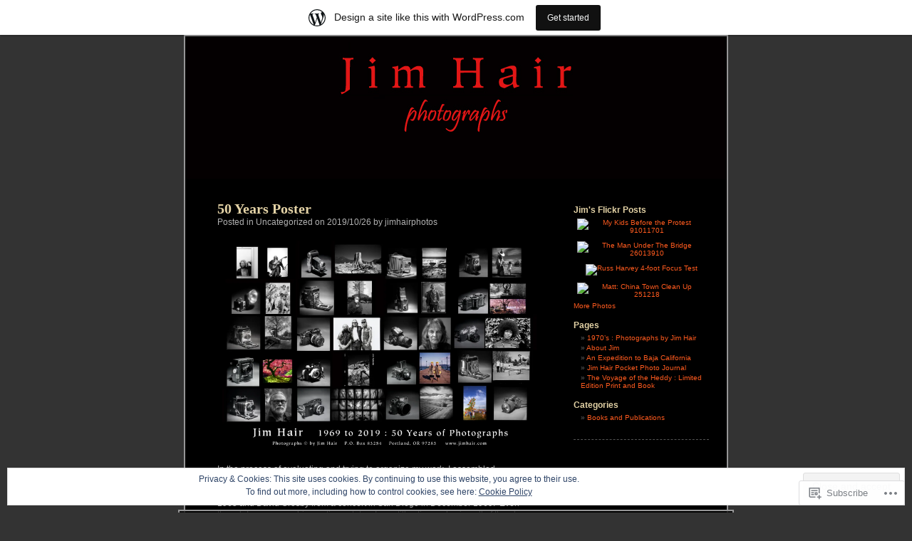

--- FILE ---
content_type: text/html; charset=UTF-8
request_url: https://jimhairphotos.wordpress.com/
body_size: 32623
content:
<!DOCTYPE html PUBLIC "-//W3C//DTD XHTML 1.0 Transitional//EN" "http://www.w3.org/TR/xhtml1/DTD/xhtml1-transitional.dtd">
<html xmlns="http://www.w3.org/1999/xhtml" lang="en">
<head profile="http://gmpg.org/xfn/11">
<meta http-equiv="Content-Type" content="text/html; charset=UTF-8" />
<title>Jim Hair | a photographer&#039;s life</title>
<link rel="pingback" href="https://jimhairphotos.wordpress.com/xmlrpc.php" />
<meta name='robots' content='max-image-preview:large' />
<link rel='dns-prefetch' href='//s0.wp.com' />
<link rel='dns-prefetch' href='//af.pubmine.com' />
<link rel="alternate" type="application/rss+xml" title="Jim Hair &raquo; Feed" href="https://jimhairphotos.wordpress.com/feed/" />
<link rel="alternate" type="application/rss+xml" title="Jim Hair &raquo; Comments Feed" href="https://jimhairphotos.wordpress.com/comments/feed/" />
	<script type="text/javascript">
		/* <![CDATA[ */
		function addLoadEvent(func) {
			var oldonload = window.onload;
			if (typeof window.onload != 'function') {
				window.onload = func;
			} else {
				window.onload = function () {
					oldonload();
					func();
				}
			}
		}
		/* ]]> */
	</script>
	<link crossorigin='anonymous' rel='stylesheet' id='all-css-0-1' href='/_static/??-eJxljd0KwjAMhV/IGocy8UJ8lq6LJVualiVl7O03QWXi5fn7DszFhSyGYpCqK1wjicJMfURTwLqleSR07GcwTIW9oYLawngMqgfYATrO8YtIfhrRSKLr/ARb9df5G+/eB7Tiw/jWoFUg5b7ydkzyJCFDp2HKzB+9vHCPdG+ubdNeTrf2PKx2K1Fv&cssminify=yes' type='text/css' media='all' />
<style id='wp-emoji-styles-inline-css'>

	img.wp-smiley, img.emoji {
		display: inline !important;
		border: none !important;
		box-shadow: none !important;
		height: 1em !important;
		width: 1em !important;
		margin: 0 0.07em !important;
		vertical-align: -0.1em !important;
		background: none !important;
		padding: 0 !important;
	}
/*# sourceURL=wp-emoji-styles-inline-css */
</style>
<link crossorigin='anonymous' rel='stylesheet' id='all-css-2-1' href='/wp-content/plugins/gutenberg-core/v22.4.2/build/styles/block-library/style.min.css?m=1769608164i&cssminify=yes' type='text/css' media='all' />
<style id='wp-block-library-inline-css'>
.has-text-align-justify {
	text-align:justify;
}
.has-text-align-justify{text-align:justify;}

/*# sourceURL=wp-block-library-inline-css */
</style>
<style id='classic-theme-styles-inline-css'>
.wp-block-button__link{background-color:#32373c;border-radius:9999px;box-shadow:none;color:#fff;font-size:1.125em;padding:calc(.667em + 2px) calc(1.333em + 2px);text-decoration:none}.wp-block-file__button{background:#32373c;color:#fff}.wp-block-accordion-heading{margin:0}.wp-block-accordion-heading__toggle{background-color:inherit!important;color:inherit!important}.wp-block-accordion-heading__toggle:not(:focus-visible){outline:none}.wp-block-accordion-heading__toggle:focus,.wp-block-accordion-heading__toggle:hover{background-color:inherit!important;border:none;box-shadow:none;color:inherit;padding:var(--wp--preset--spacing--20,1em) 0;text-decoration:none}.wp-block-accordion-heading__toggle:focus-visible{outline:auto;outline-offset:0}
/*# sourceURL=/wp-content/plugins/gutenberg-core/v22.4.2/build/styles/block-library/classic.min.css */
</style>
<style id='global-styles-inline-css'>
:root{--wp--preset--aspect-ratio--square: 1;--wp--preset--aspect-ratio--4-3: 4/3;--wp--preset--aspect-ratio--3-4: 3/4;--wp--preset--aspect-ratio--3-2: 3/2;--wp--preset--aspect-ratio--2-3: 2/3;--wp--preset--aspect-ratio--16-9: 16/9;--wp--preset--aspect-ratio--9-16: 9/16;--wp--preset--color--black: #000000;--wp--preset--color--cyan-bluish-gray: #abb8c3;--wp--preset--color--white: #ffffff;--wp--preset--color--pale-pink: #f78da7;--wp--preset--color--vivid-red: #cf2e2e;--wp--preset--color--luminous-vivid-orange: #ff6900;--wp--preset--color--luminous-vivid-amber: #fcb900;--wp--preset--color--light-green-cyan: #7bdcb5;--wp--preset--color--vivid-green-cyan: #00d084;--wp--preset--color--pale-cyan-blue: #8ed1fc;--wp--preset--color--vivid-cyan-blue: #0693e3;--wp--preset--color--vivid-purple: #9b51e0;--wp--preset--gradient--vivid-cyan-blue-to-vivid-purple: linear-gradient(135deg,rgb(6,147,227) 0%,rgb(155,81,224) 100%);--wp--preset--gradient--light-green-cyan-to-vivid-green-cyan: linear-gradient(135deg,rgb(122,220,180) 0%,rgb(0,208,130) 100%);--wp--preset--gradient--luminous-vivid-amber-to-luminous-vivid-orange: linear-gradient(135deg,rgb(252,185,0) 0%,rgb(255,105,0) 100%);--wp--preset--gradient--luminous-vivid-orange-to-vivid-red: linear-gradient(135deg,rgb(255,105,0) 0%,rgb(207,46,46) 100%);--wp--preset--gradient--very-light-gray-to-cyan-bluish-gray: linear-gradient(135deg,rgb(238,238,238) 0%,rgb(169,184,195) 100%);--wp--preset--gradient--cool-to-warm-spectrum: linear-gradient(135deg,rgb(74,234,220) 0%,rgb(151,120,209) 20%,rgb(207,42,186) 40%,rgb(238,44,130) 60%,rgb(251,105,98) 80%,rgb(254,248,76) 100%);--wp--preset--gradient--blush-light-purple: linear-gradient(135deg,rgb(255,206,236) 0%,rgb(152,150,240) 100%);--wp--preset--gradient--blush-bordeaux: linear-gradient(135deg,rgb(254,205,165) 0%,rgb(254,45,45) 50%,rgb(107,0,62) 100%);--wp--preset--gradient--luminous-dusk: linear-gradient(135deg,rgb(255,203,112) 0%,rgb(199,81,192) 50%,rgb(65,88,208) 100%);--wp--preset--gradient--pale-ocean: linear-gradient(135deg,rgb(255,245,203) 0%,rgb(182,227,212) 50%,rgb(51,167,181) 100%);--wp--preset--gradient--electric-grass: linear-gradient(135deg,rgb(202,248,128) 0%,rgb(113,206,126) 100%);--wp--preset--gradient--midnight: linear-gradient(135deg,rgb(2,3,129) 0%,rgb(40,116,252) 100%);--wp--preset--font-size--small: 13px;--wp--preset--font-size--medium: 20px;--wp--preset--font-size--large: 36px;--wp--preset--font-size--x-large: 42px;--wp--preset--font-family--albert-sans: 'Albert Sans', sans-serif;--wp--preset--font-family--alegreya: Alegreya, serif;--wp--preset--font-family--arvo: Arvo, serif;--wp--preset--font-family--bodoni-moda: 'Bodoni Moda', serif;--wp--preset--font-family--bricolage-grotesque: 'Bricolage Grotesque', sans-serif;--wp--preset--font-family--cabin: Cabin, sans-serif;--wp--preset--font-family--chivo: Chivo, sans-serif;--wp--preset--font-family--commissioner: Commissioner, sans-serif;--wp--preset--font-family--cormorant: Cormorant, serif;--wp--preset--font-family--courier-prime: 'Courier Prime', monospace;--wp--preset--font-family--crimson-pro: 'Crimson Pro', serif;--wp--preset--font-family--dm-mono: 'DM Mono', monospace;--wp--preset--font-family--dm-sans: 'DM Sans', sans-serif;--wp--preset--font-family--dm-serif-display: 'DM Serif Display', serif;--wp--preset--font-family--domine: Domine, serif;--wp--preset--font-family--eb-garamond: 'EB Garamond', serif;--wp--preset--font-family--epilogue: Epilogue, sans-serif;--wp--preset--font-family--fahkwang: Fahkwang, sans-serif;--wp--preset--font-family--figtree: Figtree, sans-serif;--wp--preset--font-family--fira-sans: 'Fira Sans', sans-serif;--wp--preset--font-family--fjalla-one: 'Fjalla One', sans-serif;--wp--preset--font-family--fraunces: Fraunces, serif;--wp--preset--font-family--gabarito: Gabarito, system-ui;--wp--preset--font-family--ibm-plex-mono: 'IBM Plex Mono', monospace;--wp--preset--font-family--ibm-plex-sans: 'IBM Plex Sans', sans-serif;--wp--preset--font-family--ibarra-real-nova: 'Ibarra Real Nova', serif;--wp--preset--font-family--instrument-serif: 'Instrument Serif', serif;--wp--preset--font-family--inter: Inter, sans-serif;--wp--preset--font-family--josefin-sans: 'Josefin Sans', sans-serif;--wp--preset--font-family--jost: Jost, sans-serif;--wp--preset--font-family--libre-baskerville: 'Libre Baskerville', serif;--wp--preset--font-family--libre-franklin: 'Libre Franklin', sans-serif;--wp--preset--font-family--literata: Literata, serif;--wp--preset--font-family--lora: Lora, serif;--wp--preset--font-family--merriweather: Merriweather, serif;--wp--preset--font-family--montserrat: Montserrat, sans-serif;--wp--preset--font-family--newsreader: Newsreader, serif;--wp--preset--font-family--noto-sans-mono: 'Noto Sans Mono', sans-serif;--wp--preset--font-family--nunito: Nunito, sans-serif;--wp--preset--font-family--open-sans: 'Open Sans', sans-serif;--wp--preset--font-family--overpass: Overpass, sans-serif;--wp--preset--font-family--pt-serif: 'PT Serif', serif;--wp--preset--font-family--petrona: Petrona, serif;--wp--preset--font-family--piazzolla: Piazzolla, serif;--wp--preset--font-family--playfair-display: 'Playfair Display', serif;--wp--preset--font-family--plus-jakarta-sans: 'Plus Jakarta Sans', sans-serif;--wp--preset--font-family--poppins: Poppins, sans-serif;--wp--preset--font-family--raleway: Raleway, sans-serif;--wp--preset--font-family--roboto: Roboto, sans-serif;--wp--preset--font-family--roboto-slab: 'Roboto Slab', serif;--wp--preset--font-family--rubik: Rubik, sans-serif;--wp--preset--font-family--rufina: Rufina, serif;--wp--preset--font-family--sora: Sora, sans-serif;--wp--preset--font-family--source-sans-3: 'Source Sans 3', sans-serif;--wp--preset--font-family--source-serif-4: 'Source Serif 4', serif;--wp--preset--font-family--space-mono: 'Space Mono', monospace;--wp--preset--font-family--syne: Syne, sans-serif;--wp--preset--font-family--texturina: Texturina, serif;--wp--preset--font-family--urbanist: Urbanist, sans-serif;--wp--preset--font-family--work-sans: 'Work Sans', sans-serif;--wp--preset--spacing--20: 0.44rem;--wp--preset--spacing--30: 0.67rem;--wp--preset--spacing--40: 1rem;--wp--preset--spacing--50: 1.5rem;--wp--preset--spacing--60: 2.25rem;--wp--preset--spacing--70: 3.38rem;--wp--preset--spacing--80: 5.06rem;--wp--preset--shadow--natural: 6px 6px 9px rgba(0, 0, 0, 0.2);--wp--preset--shadow--deep: 12px 12px 50px rgba(0, 0, 0, 0.4);--wp--preset--shadow--sharp: 6px 6px 0px rgba(0, 0, 0, 0.2);--wp--preset--shadow--outlined: 6px 6px 0px -3px rgb(255, 255, 255), 6px 6px rgb(0, 0, 0);--wp--preset--shadow--crisp: 6px 6px 0px rgb(0, 0, 0);}:where(body) { margin: 0; }:where(.is-layout-flex){gap: 0.5em;}:where(.is-layout-grid){gap: 0.5em;}body .is-layout-flex{display: flex;}.is-layout-flex{flex-wrap: wrap;align-items: center;}.is-layout-flex > :is(*, div){margin: 0;}body .is-layout-grid{display: grid;}.is-layout-grid > :is(*, div){margin: 0;}body{padding-top: 0px;padding-right: 0px;padding-bottom: 0px;padding-left: 0px;}:root :where(.wp-element-button, .wp-block-button__link){background-color: #32373c;border-width: 0;color: #fff;font-family: inherit;font-size: inherit;font-style: inherit;font-weight: inherit;letter-spacing: inherit;line-height: inherit;padding-top: calc(0.667em + 2px);padding-right: calc(1.333em + 2px);padding-bottom: calc(0.667em + 2px);padding-left: calc(1.333em + 2px);text-decoration: none;text-transform: inherit;}.has-black-color{color: var(--wp--preset--color--black) !important;}.has-cyan-bluish-gray-color{color: var(--wp--preset--color--cyan-bluish-gray) !important;}.has-white-color{color: var(--wp--preset--color--white) !important;}.has-pale-pink-color{color: var(--wp--preset--color--pale-pink) !important;}.has-vivid-red-color{color: var(--wp--preset--color--vivid-red) !important;}.has-luminous-vivid-orange-color{color: var(--wp--preset--color--luminous-vivid-orange) !important;}.has-luminous-vivid-amber-color{color: var(--wp--preset--color--luminous-vivid-amber) !important;}.has-light-green-cyan-color{color: var(--wp--preset--color--light-green-cyan) !important;}.has-vivid-green-cyan-color{color: var(--wp--preset--color--vivid-green-cyan) !important;}.has-pale-cyan-blue-color{color: var(--wp--preset--color--pale-cyan-blue) !important;}.has-vivid-cyan-blue-color{color: var(--wp--preset--color--vivid-cyan-blue) !important;}.has-vivid-purple-color{color: var(--wp--preset--color--vivid-purple) !important;}.has-black-background-color{background-color: var(--wp--preset--color--black) !important;}.has-cyan-bluish-gray-background-color{background-color: var(--wp--preset--color--cyan-bluish-gray) !important;}.has-white-background-color{background-color: var(--wp--preset--color--white) !important;}.has-pale-pink-background-color{background-color: var(--wp--preset--color--pale-pink) !important;}.has-vivid-red-background-color{background-color: var(--wp--preset--color--vivid-red) !important;}.has-luminous-vivid-orange-background-color{background-color: var(--wp--preset--color--luminous-vivid-orange) !important;}.has-luminous-vivid-amber-background-color{background-color: var(--wp--preset--color--luminous-vivid-amber) !important;}.has-light-green-cyan-background-color{background-color: var(--wp--preset--color--light-green-cyan) !important;}.has-vivid-green-cyan-background-color{background-color: var(--wp--preset--color--vivid-green-cyan) !important;}.has-pale-cyan-blue-background-color{background-color: var(--wp--preset--color--pale-cyan-blue) !important;}.has-vivid-cyan-blue-background-color{background-color: var(--wp--preset--color--vivid-cyan-blue) !important;}.has-vivid-purple-background-color{background-color: var(--wp--preset--color--vivid-purple) !important;}.has-black-border-color{border-color: var(--wp--preset--color--black) !important;}.has-cyan-bluish-gray-border-color{border-color: var(--wp--preset--color--cyan-bluish-gray) !important;}.has-white-border-color{border-color: var(--wp--preset--color--white) !important;}.has-pale-pink-border-color{border-color: var(--wp--preset--color--pale-pink) !important;}.has-vivid-red-border-color{border-color: var(--wp--preset--color--vivid-red) !important;}.has-luminous-vivid-orange-border-color{border-color: var(--wp--preset--color--luminous-vivid-orange) !important;}.has-luminous-vivid-amber-border-color{border-color: var(--wp--preset--color--luminous-vivid-amber) !important;}.has-light-green-cyan-border-color{border-color: var(--wp--preset--color--light-green-cyan) !important;}.has-vivid-green-cyan-border-color{border-color: var(--wp--preset--color--vivid-green-cyan) !important;}.has-pale-cyan-blue-border-color{border-color: var(--wp--preset--color--pale-cyan-blue) !important;}.has-vivid-cyan-blue-border-color{border-color: var(--wp--preset--color--vivid-cyan-blue) !important;}.has-vivid-purple-border-color{border-color: var(--wp--preset--color--vivid-purple) !important;}.has-vivid-cyan-blue-to-vivid-purple-gradient-background{background: var(--wp--preset--gradient--vivid-cyan-blue-to-vivid-purple) !important;}.has-light-green-cyan-to-vivid-green-cyan-gradient-background{background: var(--wp--preset--gradient--light-green-cyan-to-vivid-green-cyan) !important;}.has-luminous-vivid-amber-to-luminous-vivid-orange-gradient-background{background: var(--wp--preset--gradient--luminous-vivid-amber-to-luminous-vivid-orange) !important;}.has-luminous-vivid-orange-to-vivid-red-gradient-background{background: var(--wp--preset--gradient--luminous-vivid-orange-to-vivid-red) !important;}.has-very-light-gray-to-cyan-bluish-gray-gradient-background{background: var(--wp--preset--gradient--very-light-gray-to-cyan-bluish-gray) !important;}.has-cool-to-warm-spectrum-gradient-background{background: var(--wp--preset--gradient--cool-to-warm-spectrum) !important;}.has-blush-light-purple-gradient-background{background: var(--wp--preset--gradient--blush-light-purple) !important;}.has-blush-bordeaux-gradient-background{background: var(--wp--preset--gradient--blush-bordeaux) !important;}.has-luminous-dusk-gradient-background{background: var(--wp--preset--gradient--luminous-dusk) !important;}.has-pale-ocean-gradient-background{background: var(--wp--preset--gradient--pale-ocean) !important;}.has-electric-grass-gradient-background{background: var(--wp--preset--gradient--electric-grass) !important;}.has-midnight-gradient-background{background: var(--wp--preset--gradient--midnight) !important;}.has-small-font-size{font-size: var(--wp--preset--font-size--small) !important;}.has-medium-font-size{font-size: var(--wp--preset--font-size--medium) !important;}.has-large-font-size{font-size: var(--wp--preset--font-size--large) !important;}.has-x-large-font-size{font-size: var(--wp--preset--font-size--x-large) !important;}.has-albert-sans-font-family{font-family: var(--wp--preset--font-family--albert-sans) !important;}.has-alegreya-font-family{font-family: var(--wp--preset--font-family--alegreya) !important;}.has-arvo-font-family{font-family: var(--wp--preset--font-family--arvo) !important;}.has-bodoni-moda-font-family{font-family: var(--wp--preset--font-family--bodoni-moda) !important;}.has-bricolage-grotesque-font-family{font-family: var(--wp--preset--font-family--bricolage-grotesque) !important;}.has-cabin-font-family{font-family: var(--wp--preset--font-family--cabin) !important;}.has-chivo-font-family{font-family: var(--wp--preset--font-family--chivo) !important;}.has-commissioner-font-family{font-family: var(--wp--preset--font-family--commissioner) !important;}.has-cormorant-font-family{font-family: var(--wp--preset--font-family--cormorant) !important;}.has-courier-prime-font-family{font-family: var(--wp--preset--font-family--courier-prime) !important;}.has-crimson-pro-font-family{font-family: var(--wp--preset--font-family--crimson-pro) !important;}.has-dm-mono-font-family{font-family: var(--wp--preset--font-family--dm-mono) !important;}.has-dm-sans-font-family{font-family: var(--wp--preset--font-family--dm-sans) !important;}.has-dm-serif-display-font-family{font-family: var(--wp--preset--font-family--dm-serif-display) !important;}.has-domine-font-family{font-family: var(--wp--preset--font-family--domine) !important;}.has-eb-garamond-font-family{font-family: var(--wp--preset--font-family--eb-garamond) !important;}.has-epilogue-font-family{font-family: var(--wp--preset--font-family--epilogue) !important;}.has-fahkwang-font-family{font-family: var(--wp--preset--font-family--fahkwang) !important;}.has-figtree-font-family{font-family: var(--wp--preset--font-family--figtree) !important;}.has-fira-sans-font-family{font-family: var(--wp--preset--font-family--fira-sans) !important;}.has-fjalla-one-font-family{font-family: var(--wp--preset--font-family--fjalla-one) !important;}.has-fraunces-font-family{font-family: var(--wp--preset--font-family--fraunces) !important;}.has-gabarito-font-family{font-family: var(--wp--preset--font-family--gabarito) !important;}.has-ibm-plex-mono-font-family{font-family: var(--wp--preset--font-family--ibm-plex-mono) !important;}.has-ibm-plex-sans-font-family{font-family: var(--wp--preset--font-family--ibm-plex-sans) !important;}.has-ibarra-real-nova-font-family{font-family: var(--wp--preset--font-family--ibarra-real-nova) !important;}.has-instrument-serif-font-family{font-family: var(--wp--preset--font-family--instrument-serif) !important;}.has-inter-font-family{font-family: var(--wp--preset--font-family--inter) !important;}.has-josefin-sans-font-family{font-family: var(--wp--preset--font-family--josefin-sans) !important;}.has-jost-font-family{font-family: var(--wp--preset--font-family--jost) !important;}.has-libre-baskerville-font-family{font-family: var(--wp--preset--font-family--libre-baskerville) !important;}.has-libre-franklin-font-family{font-family: var(--wp--preset--font-family--libre-franklin) !important;}.has-literata-font-family{font-family: var(--wp--preset--font-family--literata) !important;}.has-lora-font-family{font-family: var(--wp--preset--font-family--lora) !important;}.has-merriweather-font-family{font-family: var(--wp--preset--font-family--merriweather) !important;}.has-montserrat-font-family{font-family: var(--wp--preset--font-family--montserrat) !important;}.has-newsreader-font-family{font-family: var(--wp--preset--font-family--newsreader) !important;}.has-noto-sans-mono-font-family{font-family: var(--wp--preset--font-family--noto-sans-mono) !important;}.has-nunito-font-family{font-family: var(--wp--preset--font-family--nunito) !important;}.has-open-sans-font-family{font-family: var(--wp--preset--font-family--open-sans) !important;}.has-overpass-font-family{font-family: var(--wp--preset--font-family--overpass) !important;}.has-pt-serif-font-family{font-family: var(--wp--preset--font-family--pt-serif) !important;}.has-petrona-font-family{font-family: var(--wp--preset--font-family--petrona) !important;}.has-piazzolla-font-family{font-family: var(--wp--preset--font-family--piazzolla) !important;}.has-playfair-display-font-family{font-family: var(--wp--preset--font-family--playfair-display) !important;}.has-plus-jakarta-sans-font-family{font-family: var(--wp--preset--font-family--plus-jakarta-sans) !important;}.has-poppins-font-family{font-family: var(--wp--preset--font-family--poppins) !important;}.has-raleway-font-family{font-family: var(--wp--preset--font-family--raleway) !important;}.has-roboto-font-family{font-family: var(--wp--preset--font-family--roboto) !important;}.has-roboto-slab-font-family{font-family: var(--wp--preset--font-family--roboto-slab) !important;}.has-rubik-font-family{font-family: var(--wp--preset--font-family--rubik) !important;}.has-rufina-font-family{font-family: var(--wp--preset--font-family--rufina) !important;}.has-sora-font-family{font-family: var(--wp--preset--font-family--sora) !important;}.has-source-sans-3-font-family{font-family: var(--wp--preset--font-family--source-sans-3) !important;}.has-source-serif-4-font-family{font-family: var(--wp--preset--font-family--source-serif-4) !important;}.has-space-mono-font-family{font-family: var(--wp--preset--font-family--space-mono) !important;}.has-syne-font-family{font-family: var(--wp--preset--font-family--syne) !important;}.has-texturina-font-family{font-family: var(--wp--preset--font-family--texturina) !important;}.has-urbanist-font-family{font-family: var(--wp--preset--font-family--urbanist) !important;}.has-work-sans-font-family{font-family: var(--wp--preset--font-family--work-sans) !important;}
/*# sourceURL=global-styles-inline-css */
</style>

<link crossorigin='anonymous' rel='stylesheet' id='all-css-4-1' href='/_static/??-eJyFkFFuwzAIQC80gtJW3fYx7Sy2Q10WHFuGNNrtRzVp6zSp/UGA3kMAbg1SXYwWwyZr5kUx1Sg1zYq7YXwZRlAuTQg6XYYDTqz2Q4Dap9CQVJ/wZlBZ4XdWJ++XFuxKFJo4kFBx7J62NXcgxtZJFTwWXgvY2UX95323sa0Ro4Q0g5AZ9TOFCR8uuPGUyRRPwmnuj/lOfnr2NKNTN+U9KVMFf1gwrsufAk4SuF/V9/I2Ph/G4+t+vzt+fAEfd5di&cssminify=yes' type='text/css' media='all' />
<style id='jetpack-global-styles-frontend-style-inline-css'>
:root { --font-headings: unset; --font-base: unset; --font-headings-default: -apple-system,BlinkMacSystemFont,"Segoe UI",Roboto,Oxygen-Sans,Ubuntu,Cantarell,"Helvetica Neue",sans-serif; --font-base-default: -apple-system,BlinkMacSystemFont,"Segoe UI",Roboto,Oxygen-Sans,Ubuntu,Cantarell,"Helvetica Neue",sans-serif;}
/*# sourceURL=jetpack-global-styles-frontend-style-inline-css */
</style>
<link crossorigin='anonymous' rel='stylesheet' id='all-css-6-1' href='/wp-content/themes/h4/global.css?m=1420737423i&cssminify=yes' type='text/css' media='all' />
<script type="text/javascript" id="wpcom-actionbar-placeholder-js-extra">
/* <![CDATA[ */
var actionbardata = {"siteID":"15351980","postID":"0","siteURL":"https://jimhairphotos.wordpress.com","xhrURL":"https://jimhairphotos.wordpress.com/wp-admin/admin-ajax.php","nonce":"b9bce9586f","isLoggedIn":"","statusMessage":"","subsEmailDefault":"instantly","proxyScriptUrl":"https://s0.wp.com/wp-content/js/wpcom-proxy-request.js?m=1513050504i&amp;ver=20211021","i18n":{"followedText":"New posts from this site will now appear in your \u003Ca href=\"https://wordpress.com/reader\"\u003EReader\u003C/a\u003E","foldBar":"Collapse this bar","unfoldBar":"Expand this bar","shortLinkCopied":"Shortlink copied to clipboard."}};
//# sourceURL=wpcom-actionbar-placeholder-js-extra
/* ]]> */
</script>
<script type="text/javascript" id="jetpack-mu-wpcom-settings-js-before">
/* <![CDATA[ */
var JETPACK_MU_WPCOM_SETTINGS = {"assetsUrl":"https://s0.wp.com/wp-content/mu-plugins/jetpack-mu-wpcom-plugin/sun/jetpack_vendor/automattic/jetpack-mu-wpcom/src/build/"};
//# sourceURL=jetpack-mu-wpcom-settings-js-before
/* ]]> */
</script>
<script crossorigin='anonymous' type='text/javascript'  src='/_static/??/wp-content/js/rlt-proxy.js,/wp-content/blog-plugins/wordads-classes/js/cmp/v2/cmp-non-gdpr.js?m=1720530689j'></script>
<script type="text/javascript" id="rlt-proxy-js-after">
/* <![CDATA[ */
	rltInitialize( {"token":null,"iframeOrigins":["https:\/\/widgets.wp.com"]} );
//# sourceURL=rlt-proxy-js-after
/* ]]> */
</script>
<link rel="EditURI" type="application/rsd+xml" title="RSD" href="https://jimhairphotos.wordpress.com/xmlrpc.php?rsd" />
<meta name="generator" content="WordPress.com" />
<link rel='shortlink' href='https://wp.me/12pKA' />

<!-- Jetpack Open Graph Tags -->
<meta property="og:type" content="website" />
<meta property="og:title" content="Jim Hair" />
<meta property="og:description" content="a photographer&#039;s life" />
<meta property="og:url" content="https://jimhairphotos.wordpress.com/" />
<meta property="og:site_name" content="Jim Hair" />
<meta property="og:image" content="https://jimhairphotos.wordpress.com/wp-content/uploads/2018/10/image.jpg?w=200" />
<meta property="og:image:width" content="200" />
<meta property="og:image:height" content="200" />
<meta property="og:image:alt" content="" />
<meta property="og:locale" content="en_US" />
<meta property="fb:app_id" content="249643311490" />
<meta name="twitter:creator" content="@jimhairphotos" />

<!-- End Jetpack Open Graph Tags -->
<link rel='openid.server' href='https://jimhairphotos.wordpress.com/?openidserver=1' />
<link rel='openid.delegate' href='https://jimhairphotos.wordpress.com/' />
<link rel="search" type="application/opensearchdescription+xml" href="https://jimhairphotos.wordpress.com/osd.xml" title="Jim Hair" />
<link rel="search" type="application/opensearchdescription+xml" href="https://s1.wp.com/opensearch.xml" title="WordPress.com" />
		<style id="wpcom-hotfix-masterbar-style">
			@media screen and (min-width: 783px) {
				#wpadminbar .quicklinks li#wp-admin-bar-my-account.with-avatar > a img {
					margin-top: 5px;
				}
			}
		</style>
		<meta name="description" content="a photographer&#039;s life" />
<style type="text/css">
#header {
background-repeat: no-repeat;
background-position: bottom center;
background-image: url(https://jimhairphotos.wordpress.com/wp-content/uploads/2012/04/jimhairwordpressheader.jpg);
}
#sidebar {
border-top: none;
border-bottom: 1px dashed #555;
}
.pagepost {
border-top: none;
margin: 0 0 40px;
}
.post {
border-top: none;
margin: 0 0 40px;
text-align: left;
}
</style><style type="text/css">
#header h1 a, #header div.description {
	display: none;
}
</style><script type="text/javascript">
/* <![CDATA[ */
var wa_client = {}; wa_client.cmd = []; wa_client.config = { 'blog_id': 15351980, 'blog_language': 'en', 'is_wordads': false, 'hosting_type': 0, 'afp_account_id': null, 'afp_host_id': 5038568878849053, 'theme': 'pub/black-letterhead', '_': { 'title': 'Advertisement', 'privacy_settings': 'Privacy Settings' }, 'formats': [ 'belowpost', 'bottom_sticky', 'sidebar_sticky_right', 'sidebar', 'gutenberg_rectangle', 'gutenberg_leaderboard', 'gutenberg_mobile_leaderboard', 'gutenberg_skyscraper' ] };
/* ]]> */
</script>
		<script type="text/javascript">

			window.doNotSellCallback = function() {

				var linkElements = [
					'a[href="https://wordpress.com/?ref=footer_blog"]',
					'a[href="https://wordpress.com/?ref=footer_website"]',
					'a[href="https://wordpress.com/?ref=vertical_footer"]',
					'a[href^="https://wordpress.com/?ref=footer_segment_"]',
				].join(',');

				var dnsLink = document.createElement( 'a' );
				dnsLink.href = 'https://wordpress.com/advertising-program-optout/';
				dnsLink.classList.add( 'do-not-sell-link' );
				dnsLink.rel = 'nofollow';
				dnsLink.style.marginLeft = '0.5em';
				dnsLink.textContent = 'Do Not Sell or Share My Personal Information';

				var creditLinks = document.querySelectorAll( linkElements );

				if ( 0 === creditLinks.length ) {
					return false;
				}

				Array.prototype.forEach.call( creditLinks, function( el ) {
					el.insertAdjacentElement( 'afterend', dnsLink );
				});

				return true;
			};

		</script>
		<link rel="icon" href="https://jimhairphotos.wordpress.com/wp-content/uploads/2018/10/image.jpg?w=32" sizes="32x32" />
<link rel="icon" href="https://jimhairphotos.wordpress.com/wp-content/uploads/2018/10/image.jpg?w=192" sizes="192x192" />
<link rel="apple-touch-icon" href="https://jimhairphotos.wordpress.com/wp-content/uploads/2018/10/image.jpg?w=180" />
<meta name="msapplication-TileImage" content="https://jimhairphotos.wordpress.com/wp-content/uploads/2018/10/image.jpg?w=270" />
<script type="text/javascript">
	window.google_analytics_uacct = "UA-52447-2";
</script>

<script type="text/javascript">
	var _gaq = _gaq || [];
	_gaq.push(['_setAccount', 'UA-52447-2']);
	_gaq.push(['_gat._anonymizeIp']);
	_gaq.push(['_setDomainName', 'wordpress.com']);
	_gaq.push(['_initData']);
	_gaq.push(['_trackPageview']);

	(function() {
		var ga = document.createElement('script'); ga.type = 'text/javascript'; ga.async = true;
		ga.src = ('https:' == document.location.protocol ? 'https://ssl' : 'http://www') + '.google-analytics.com/ga.js';
		(document.getElementsByTagName('head')[0] || document.getElementsByTagName('body')[0]).appendChild(ga);
	})();
</script>
<link crossorigin='anonymous' rel='stylesheet' id='all-css-0-4' href='/_static/??-eJyNjdEOgjAQBH9IOA0G4oPxU0y5XrTQXhu2F35fSJRnH3czmaG1NJy1ilZK1pRor6CgSWpxPH83wZSeQZnGmHkGYQ1FlpaBE/0tSNlbFBC7JRskHszvOHxbKZrfUYC8wztsBbQp6I480v0y9Neu68+3YfoA2epHvQ==&cssminify=yes' type='text/css' media='all' />
<link rel='stylesheet' id='jetpack-simple-payments-css' href='https://s0.wp.com/wp-content/mu-plugins/jetpack-plugin/sun/jetpack_vendor/automattic/jetpack-paypal-payments/src/legacy//../../../dist/legacy-simple-payments.css?ver=0.6.3-alpha' media='' />
<link crossorigin='anonymous' rel='stylesheet' id='all-css-2-4' href='/wp-content/mu-plugins/jetpack-plugin/sun/modules/tiled-gallery/tiled-gallery/tiled-gallery.css?m=1752872378i&cssminify=yes' type='text/css' media='all' />

</head>
<body class="home blog wp-theme-pubblack-letterhead customizer-styles-applied jetpack-reblog-enabled has-marketing-bar has-marketing-bar-theme-black-letterhead">
<div id="page">
<div id="header" onclick="location.href='https://jimhairphotos.wordpress.com';" style="cursor:pointer;">
	<h1><a href="https://jimhairphotos.wordpress.com/">Jim Hair</a></h1>
	<div class="description">a photographer&#039;s life</div>
</div>

<div id="content" class="narrowcolumn">
		<div class="post-484 post type-post status-publish format-standard hentry">

<h2 id="post-484"><a href="https://jimhairphotos.wordpress.com/2019/10/26/50-years-poster/" rel="bookmark">50 Years Poster</a></h2>

Posted in Uncategorized on 2019/10/26 by jimhairphotos</small>
<div class="entry">
<p><img data-attachment-id="485" data-permalink="https://jimhairphotos.wordpress.com/2019/10/26/50-years-poster/jackwilkesburmatemplewrolleiv2/" data-orig-file="https://jimhairphotos.wordpress.com/wp-content/uploads/2019/10/cameraandimageposterv5web.jpg" data-orig-size="3000,2000" data-comments-opened="1" data-image-meta="{&quot;aperture&quot;:&quot;0&quot;,&quot;credit&quot;:&quot;Jim Hair \u0026amp; Jack Wilkes&quot;,&quot;camera&quot;:&quot;&quot;,&quot;caption&quot;:&quot;&quot;,&quot;created_timestamp&quot;:&quot;0&quot;,&quot;copyright&quot;:&quot;\u00a9 2016 Jim Hair&quot;,&quot;focal_length&quot;:&quot;0&quot;,&quot;iso&quot;:&quot;0&quot;,&quot;shutter_speed&quot;:&quot;0&quot;,&quot;title&quot;:&quot;JackWilkesBurmaTemplewRolleiv2&quot;,&quot;orientation&quot;:&quot;1&quot;}" data-image-title="JackWilkesBurmaTemplewRolleiv2" data-image-description="" data-image-caption="" data-medium-file="https://jimhairphotos.wordpress.com/wp-content/uploads/2019/10/cameraandimageposterv5web.jpg?w=300" data-large-file="https://jimhairphotos.wordpress.com/wp-content/uploads/2019/10/cameraandimageposterv5web.jpg?w=450" class="alignnone size-full wp-image-485" src="https://jimhairphotos.wordpress.com/wp-content/uploads/2019/10/cameraandimageposterv5web.jpg?w=450" alt="JackWilkesBurmaTemplewRolleiv2"   srcset="https://jimhairphotos.wordpress.com/wp-content/uploads/2019/10/cameraandimageposterv5web.jpg 3000w, https://jimhairphotos.wordpress.com/wp-content/uploads/2019/10/cameraandimageposterv5web.jpg?w=150&amp;h=100 150w, https://jimhairphotos.wordpress.com/wp-content/uploads/2019/10/cameraandimageposterv5web.jpg?w=300&amp;h=200 300w, https://jimhairphotos.wordpress.com/wp-content/uploads/2019/10/cameraandimageposterv5web.jpg?w=768&amp;h=512 768w, https://jimhairphotos.wordpress.com/wp-content/uploads/2019/10/cameraandimageposterv5web.jpg?w=1024&amp;h=683 1024w, https://jimhairphotos.wordpress.com/wp-content/uploads/2019/10/cameraandimageposterv5web.jpg?w=1440&amp;h=960 1440w" sizes="(max-width: 3000px) 100vw, 3000px" /></p>
<p>In the process of evaluating and trying to organize my work, I assembled photographs of my cameras and favorite images made with those cameras.  The earliest photographs I can date accurately are from my 6th Grade graduation in 1965 and David Crosby from a concert in San Diego in December 1969.  Even though I am approaching antique status, I am still active and using all of the above cameras somewhat regularly.  The Hasselblad 500 c/m, the Rolleiflex, and a Speed Graphic are my favorites currently.</p>
<p>This image is available as a 20&#215;30 poster for $35, priority US Mail shipping included to addresses within the domestic United States.</p>
<p>&nbsp;</p>

<div class="jetpack-simple-payments-489 jetpack-simple-payments-wrapper">
	<div class="jetpack-simple-payments-product">
		
		<div class="jetpack-simple-payments-details">
			<div class="jetpack-simple-payments-title"><p>20&#8243;x30&#8243; 50 Years of photographs by Jim Hair poster&nbsp;print</p></div>
			<div class="jetpack-simple-payments-description"><p>A digitally printed 20"x30" poster showing my cameras and a single image made with each.  Cost includes shipping within the domestic United States.</p></div>
			<div class="jetpack-simple-payments-price"><p>$35.00</p></div>
			<div class="jetpack-simple-payments-purchase-message" id="jetpack-simple-payments-489_6980d3df266dc4.74448407-message-container"></div><div class="jetpack-simple-payments-purchase-box">
				<div class="jetpack-simple-payments-items">
					<input class="jetpack-simple-payments-items-number" type="number" value="1" min="1" id="jetpack-simple-payments-489_6980d3df266dc4.74448407_number" />
				</div>
				<div class="jetpack-simple-payments-button" id="jetpack-simple-payments-489_6980d3df266dc4.74448407_button"></div></div>
		</div>
	</div>
</div>

</div>

<p class="postmetadata">
		<a href="https://jimhairphotos.wordpress.com/2019/10/26/50-years-poster/#respond"> Leave a comment &#187;</a></p>

</div>
	<div class="post-376 post type-post status-publish format-standard hentry">

<h2 id="post-376"><a href="https://jimhairphotos.wordpress.com/2018/07/04/pocket-photographers-notebook/" rel="bookmark">Pocket Photographer&#8217;s Notebook</a></h2>

Posted in Uncategorized on 2018/07/04 by jimhairphotos</small>
<div class="entry">
<p>I always carry a small notebook to record my exposure if I am testing new films/cameras/developers, and I usually fill the pages with names and contact information for the people I meet.</p>
<p>I also try to make notes of the basics: who, what, where, when, how and why of the photographs, as the stories I am told are much better than any I can imagine.</p>
<p>This small book includes a few of the notes I have made to help make photographs; exposure times and developers for specific films, a list of the photographers I admire, and books and movies relating to photography that I have enjoyed.</p>
<p>My intention in making this available is to assist anyone interested in documenting their life as they experience it through the viewfinder of a camera.</p>

<div class="jetpack-simple-payments-356 jetpack-simple-payments-wrapper">
	<div class="jetpack-simple-payments-product">
		<div class="jetpack-simple-payments-product-image"><div class="jetpack-simple-payments-image"><img width="450" height="279" src="https://jimhairphotos.wordpress.com/wp-content/uploads/2018/07/stumptownbookletcoverv2web.jpg" class="attachment-full size-full wp-post-image" alt="" srcset="https://jimhairphotos.wordpress.com/wp-content/uploads/2018/07/stumptownbookletcoverv2web.jpg?w=450&amp;h=279 450w, https://jimhairphotos.wordpress.com/wp-content/uploads/2018/07/stumptownbookletcoverv2web.jpg?w=900&amp;h=559 900w, https://jimhairphotos.wordpress.com/wp-content/uploads/2018/07/stumptownbookletcoverv2web.jpg?w=150&amp;h=93 150w, https://jimhairphotos.wordpress.com/wp-content/uploads/2018/07/stumptownbookletcoverv2web.jpg?w=300&amp;h=186 300w, https://jimhairphotos.wordpress.com/wp-content/uploads/2018/07/stumptownbookletcoverv2web.jpg?w=768&amp;h=477 768w" sizes="(max-width: 450px) 100vw, 450px" data-attachment-id="340" data-permalink="https://jimhairphotos.wordpress.com/jim-hair-pocket-photo-journal/stumptownbookletcoverv2/" data-orig-file="https://jimhairphotos.wordpress.com/wp-content/uploads/2018/07/stumptownbookletcoverv2web.jpg" data-orig-size="1611,1000" data-comments-opened="1" data-image-meta="{&quot;aperture&quot;:&quot;0&quot;,&quot;credit&quot;:&quot;Jim Hair&quot;,&quot;camera&quot;:&quot;&quot;,&quot;caption&quot;:&quot;&quot;,&quot;created_timestamp&quot;:&quot;0&quot;,&quot;copyright&quot;:&quot;\u00a9 2018 Jim Hair&quot;,&quot;focal_length&quot;:&quot;0&quot;,&quot;iso&quot;:&quot;0&quot;,&quot;shutter_speed&quot;:&quot;0&quot;,&quot;title&quot;:&quot;StumptownBookletCoverv2&quot;,&quot;orientation&quot;:&quot;1&quot;}" data-image-title="StumptownBookletCoverv2" data-image-description="" data-image-caption="" data-medium-file="https://jimhairphotos.wordpress.com/wp-content/uploads/2018/07/stumptownbookletcoverv2web.jpg?w=300" data-large-file="https://jimhairphotos.wordpress.com/wp-content/uploads/2018/07/stumptownbookletcoverv2web.jpg?w=450" /></div></div>
		<div class="jetpack-simple-payments-details">
			<div class="jetpack-simple-payments-title"><p>Jim Hair Pocket Photo&nbsp;Journal</p></div>
			<div class="jetpack-simple-payments-description"><p>64 pgs., 3.5" w x 4.25" h, 7 pages with text, 57 pages non-photo blue grid; printed in Portland, Oregon at Stumptown Printers on 100% recycled paper using vegetable based inks

$7 each U.S. Domestic postage included</p></div>
			<div class="jetpack-simple-payments-price"><p>$7.00</p></div>
			<div class="jetpack-simple-payments-purchase-message" id="jetpack-simple-payments-356_6980d3df2825e1.36156746-message-container"></div><div class="jetpack-simple-payments-purchase-box">
				<div class="jetpack-simple-payments-items">
					<input class="jetpack-simple-payments-items-number" type="number" value="1" min="1" id="jetpack-simple-payments-356_6980d3df2825e1.36156746_number" />
				</div>
				<div class="jetpack-simple-payments-button" id="jetpack-simple-payments-356_6980d3df2825e1.36156746_button"></div></div>
		</div>
	</div>
</div>

<div id="v-1JrZJeWZ-1" class="video-player" style="width:450px;height:253px">
<video id="v-1JrZJeWZ-1-video" width="450" height="253" poster="https://videos.files.wordpress.com/1JrZJeWZ/stumptownbooklet180703_std.original.jpg" controls="true" preload="metadata" dir="ltr" lang="en"><source src="https://videos.files.wordpress.com/1JrZJeWZ/stumptownbooklet180703_std.mp4" type="video/mp4; codecs=&quot;avc1.64001E, mp4a.40.2&quot;" /><div><img alt="StumptownBooklet180703" src="https://videos.files.wordpress.com/1JrZJeWZ/stumptownbooklet180703_std.original.jpg?w=450&#038;h=253" width="450" height="253" /></div><p>StumptownBooklet180703</p></video></div>
<p>&nbsp;</p>
<div id="atatags-370373-6980d3df27d4c">
		<script type="text/javascript">
			__ATA = window.__ATA || {};
			__ATA.cmd = window.__ATA.cmd || [];
			__ATA.cmd.push(function() {
				__ATA.initVideoSlot('atatags-370373-6980d3df27d4c', {
					sectionId: '370373',
					format: 'inread'
				});
			});
		</script>
	</div></div>

<p class="postmetadata">
		<a href="https://jimhairphotos.wordpress.com/2018/07/04/pocket-photographers-notebook/#respond"> Leave a comment &#187;</a></p>

</div>
	<div class="post-287 post type-post status-publish format-standard hentry category-books-and-publications tag-1970s tag-black-and-white tag-book tag-film tag-life tag-photograph tag-photography tag-self-published tag-zine">

<h2 id="post-287"><a href="https://jimhairphotos.wordpress.com/2017/12/05/photographs-by-jim-hair-the-1970s/" rel="bookmark">Photographs by Jim Hair : The&nbsp;1970&#8217;s</a></h2>

<small>Posted in <a href="https://jimhairphotos.wordpress.com/category/books-and-publications/" rel="category tag">Books and Publications</a> with tags <a href="https://jimhairphotos.wordpress.com/tag/1970s/" rel="tag">1970's</a>, <a href="https://jimhairphotos.wordpress.com/tag/black-and-white/" rel="tag">black and white</a>, <a href="https://jimhairphotos.wordpress.com/tag/book/" rel="tag">book</a>, <a href="https://jimhairphotos.wordpress.com/tag/film/" rel="tag">film</a>, <a href="https://jimhairphotos.wordpress.com/tag/life/" rel="tag">life</a>, <a href="https://jimhairphotos.wordpress.com/tag/photograph/" rel="tag">photograph</a>, <a href="https://jimhairphotos.wordpress.com/tag/photography/" rel="tag">photography</a>, <a href="https://jimhairphotos.wordpress.com/tag/self-published/" rel="tag">self-published</a>, <a href="https://jimhairphotos.wordpress.com/tag/zine/" rel="tag">zine</a> on 2017/12/05 by jimhairphotos</small>
<div class="entry">
<p><a href="http://">Hippies to Hells Angels, San Diego to Santa Cruz; the photographs in this modest book were made primarily with a Canon F1 or Rolleiflex camera, on Ilford HP4 and FP4 film.&nbsp; 60 pages, paper bound, black and white. $20 each, free shipping within the USA.<br />
</a></p>
<p>&nbsp;</p>

<div class="jetpack-simple-payments-296 jetpack-simple-payments-wrapper">
	<div class="jetpack-simple-payments-product">
		<div class="jetpack-simple-payments-product-image"><div class="jetpack-simple-payments-image"><img width="450" height="451" src="https://jimhairphotos.wordpress.com/wp-content/uploads/2017/12/jimcoverchatbook1970sweb1.jpg" class="attachment-full size-full wp-post-image" alt="" srcset="https://jimhairphotos.wordpress.com/wp-content/uploads/2017/12/jimcoverchatbook1970sweb1.jpg?w=450&amp;h=451 450w, https://jimhairphotos.wordpress.com/wp-content/uploads/2017/12/jimcoverchatbook1970sweb1.jpg?w=900&amp;h=902 900w, https://jimhairphotos.wordpress.com/wp-content/uploads/2017/12/jimcoverchatbook1970sweb1.jpg?w=150&amp;h=150 150w, https://jimhairphotos.wordpress.com/wp-content/uploads/2017/12/jimcoverchatbook1970sweb1.jpg?w=300&amp;h=300 300w, https://jimhairphotos.wordpress.com/wp-content/uploads/2017/12/jimcoverchatbook1970sweb1.jpg?w=768&amp;h=770 768w" sizes="(max-width: 450px) 100vw, 450px" data-attachment-id="295" data-permalink="https://jimhairphotos.wordpress.com/2017/12/05/photographs-by-jim-hair-the-1970s/jimcoverchatbook1970sweb/" data-orig-file="https://jimhairphotos.wordpress.com/wp-content/uploads/2017/12/jimcoverchatbook1970sweb1.jpg" data-orig-size="998,1000" data-comments-opened="1" data-image-meta="{&quot;aperture&quot;:&quot;0&quot;,&quot;credit&quot;:&quot;&quot;,&quot;camera&quot;:&quot;&quot;,&quot;caption&quot;:&quot;&quot;,&quot;created_timestamp&quot;:&quot;0&quot;,&quot;copyright&quot;:&quot;&quot;,&quot;focal_length&quot;:&quot;0&quot;,&quot;iso&quot;:&quot;0&quot;,&quot;shutter_speed&quot;:&quot;0&quot;,&quot;title&quot;:&quot;&quot;,&quot;orientation&quot;:&quot;0&quot;}" data-image-title="JimCoverChatbook1970sweb" data-image-description="" data-image-caption="" data-medium-file="https://jimhairphotos.wordpress.com/wp-content/uploads/2017/12/jimcoverchatbook1970sweb1.jpg?w=300" data-large-file="https://jimhairphotos.wordpress.com/wp-content/uploads/2017/12/jimcoverchatbook1970sweb1.jpg?w=450" /></div></div>
		<div class="jetpack-simple-payments-details">
			<div class="jetpack-simple-payments-title"><p>Photographs by Jim Hair : The&nbsp;1970&#8217;s</p></div>
			<div class="jetpack-simple-payments-description"><p>6x6 60 page, paper bound book of photographs made by Jim Hair in the 1970's</p></div>
			<div class="jetpack-simple-payments-price"><p>$20.00</p></div>
			<div class="jetpack-simple-payments-purchase-message" id="jetpack-simple-payments-296_6980d3df2bee13.71724173-message-container"></div><div class="jetpack-simple-payments-purchase-box">
				<div class="jetpack-simple-payments-items">
					<input class="jetpack-simple-payments-items-number" type="number" value="1" min="1" id="jetpack-simple-payments-296_6980d3df2bee13.71724173_number" />
				</div>
				<div class="jetpack-simple-payments-button" id="jetpack-simple-payments-296_6980d3df2bee13.71724173_button"></div></div>
		</div>
	</div>
</div>

<p>&nbsp;</p>
<p><img src="https://www.paypalobjects.com/en_US/i/scr/pixel.gif" alt="" width="1" height="1" border="0"></p>
<p>&nbsp;</p>
</div>

<p class="postmetadata">
		<a href="https://jimhairphotos.wordpress.com/2017/12/05/photographs-by-jim-hair-the-1970s/#comments">2 Comments &#187;</a></p>

</div>
	<div class="post-282 post type-post status-publish format-image hentry post_format-post-format-image">

<h2 id="post-282"><a href="https://jimhairphotos.wordpress.com/2013/11/27/saving-a-journal-after-it-goes-through-the-wash/" rel="bookmark">Saving a Journal After it Goes Through the&nbsp;Wash</a></h2>

Posted in Uncategorized on 2013/11/27 by jimhairphotos</small>
<div class="entry">
<p><img src="https://jimhairphotos.wordpress.com/wp-content/uploads/2013/11/journalnotebookseries4330v1113web.jpg?w=450" class="size-full" alt="Saving a Journal After it Goes Through the Wash" /></p>
<p>For years I have kept notes when I make photographs in a small, inexpensive notebook.  It fits in the back pocket of my pants and when I meet someone I can write down their contact info easily.  I have also asked people I photograph to write their names in the book, and especially for someone who does not speak English, it has helped me to correctly understand their names.</p>
<p>I also ask for an email address so I can send copies of the photographs to the people who are willing to stand still for me.</p>
<p>Last week, my loving wife took my work pants and washed them for me, but did not notice my notebook.  I had spent the morning photographing under the St. Johns bridge (an outing she declined) and when I came home to fix us breakfast, Vicki came in and said that I would be very unhappy, and handed me my journal. </p>
<p>Fig. 1.  After washing it was a lump of pulp, and I was pretty sure it was lost.  There is a pause of 24 hours between Fig. 1 and Fig. 2 while I was &#8220;pensive&#8221;.  This journal covered the last six months and the first entries were from Santa Cruz and ended last week after we had settled in Portland.  In those six months I had participated in a state-wide photoshoot, three trips back and forth between California and Oregon, a trip to Las Vegas to photograph artwork by a Chinese artist for a book, Death Valley, and hand-written addresses and names of all the people we met, including a husband and wife from Spain, young people from Poland, a father and his daughter from Quebec riding their bikes around America, and tourists from Japan.  What obsessed me most was all the notes I had taken and allowed myself to forget: they were written down in the notebook and I could always refer to them later.  I was most concerned about what I didn&#8217;t know I had lost, and the promises I had made to people to send them photographs that would not be sent.</p>
<p>Fig. 2 is a photograph of what the notebook looks like to start with, and the washed book after I had soaked it in a bath of luke-warm water.  I gently pulled it back into shape, but saw that the paper was dissolving in the water as I touched it, so carefully made it as flat as I could and then placed it on wax paper.</p>
<p>Fig. 3 is after a few hours of carefully separating the pages with a dull knife, and placing small sheets of wax paper between them.  At this point the paper felt like wet Kleenex, and I limited myself to two cups of coffee and the music of Radiohead while I carefully pulled the pages apart.</p>
<p>Fig. 4 is after placing the notebook in a room with a dehumidifier running continuously.  Every few hours I rotated the book so the moisture could be removed evenly.  I am careful to use a Gelly Roll or Pigma Micron pen when writing in the journal, and especially if I have someone else write in it, as the ink in these pens is waterproof when dry, and archival quality.  The paper feels fairly brittle now, but the writing is clear, and I am transferring the notes to a spread sheet that I will print.</p>
<p>Fig. 5 shows the last two years of my notebooks, and my project for this weekend of transcribing addresses and emails.</p>
<p>Every night when I come home, I empty my pockets and kiss my wife.</p>
</div>

<p class="postmetadata">
		<a href="https://jimhairphotos.wordpress.com/2013/11/27/saving-a-journal-after-it-goes-through-the-wash/#respond"> Leave a comment &#187;</a></p>

</div>
	<div class="post-259 post type-post status-publish format-standard hentry tag-bluemooncamera tag-digital tag-film tag-life tag-photograph tag-photography">

<h2 id="post-259"><a href="https://jimhairphotos.wordpress.com/2013/02/23/film-or-digital/" rel="bookmark">Film or Digital?</a></h2>

<small>Posted in Uncategorized with tags <a href="https://jimhairphotos.wordpress.com/tag/bluemooncamera/" rel="tag">bluemooncamera</a>, <a href="https://jimhairphotos.wordpress.com/tag/digital/" rel="tag">digital</a>, <a href="https://jimhairphotos.wordpress.com/tag/film/" rel="tag">film</a>, <a href="https://jimhairphotos.wordpress.com/tag/life/" rel="tag">life</a>, <a href="https://jimhairphotos.wordpress.com/tag/photograph/" rel="tag">photograph</a>, <a href="https://jimhairphotos.wordpress.com/tag/photography/" rel="tag">photography</a> on 2013/02/23 by jimhairphotos</small>
<div class="entry">
<p>It is a strange thing to live through changes that affect the way everything works.  When I was ten I believe my grandmother guided me to becoming a photographer, after the death of her favorite brother Jack.  He had been a photographer since high school and went on to become the Asian Bureau Chief for Life magazine in World War Two.  I was taken to the Naval Training Center Hobby Shop evenings and weekends, where I learned how to process film and make prints while my grandmother painted cast ceramic frogs that would end up in my grandfather’s garden, peering up from the dichondra that surrounded the goldfish pond.  My grandfather had created a fountain out of black painted cinder blocks that had a cement cast Thai Buddha sitting on top.  I never had the chance to ask my grandfather, a Pearl Harbor survivor and officer aboard the USS Enterprise throughout the war, why he had created a Japanese style garden in his backyard after the war, complete with koi, the Buddha, and a Torii Gate?</p>
<p>Generally we pass through life without asking questions about what we experience as it seems natural and just the way things are.  Photography is different.</p>
<p> </p>
<p>Forty years I made photographs with a series of cameras and film, and the only question was color or black and white, or 35mm or large format?  It seemed like I shared this with generations with relatively few variations, until the end of the 1980’s and computers became a tool we used to change the way we did things.  Gradually film has been displaced by digital to the point where I am now wondering how much longer it will be possible to continue making photographs as I have for decades, or will I also have to accede to a new limit with the loss of even the possibility of using film?</p>
<p> </p>
<p>Does it matter?  I have recently received a package containing twenty rolls of processed film from Blue Moon Camera and Machine in Portland, Oregon.  A decade ago, if I photographed an event in San Francisco I might have shot twenty rolls in a single day, but now these twenty represent the film I have used in the last six months, everything else having been documented digitally.  The act of making a photograph has changed as people used to have the patience to stand still while I adjusted focus and f-stop; now the meeting of a stranger, the exchange of a few words of introduction and granting permission, then making a photograph, are over in seconds.  Maybe there was the illusion of making a connection with someone in the past, of sharing a story and hearing about someone else’s life, if even for only a few minutes; now the limited exchange allows only for the sharing of superficial details.  It is now easier to make thousands of photographs in the time it took to make a few dozen just a few years ago, are the images we make now as significant as when our collecting was constrained?</p>
<p> </p>
<p>If we are making superficial images of what we see and experience, what have we sacrificed in a deeper understanding of our world and the people we meet?  As the technology has improved, is there any difference in the quality of a film and a digital image?<a href="https://jimhairphotos.wordpress.com/wp-content/uploads/2013/02/louiseellen4705v130210webmix.jpg"><img width="710" height="335" class="size-full wp-image" id="i-271" alt="Image" src="https://jimhairphotos.wordpress.com/wp-content/uploads/2013/02/louiseellen4705v130210webmix.jpg?w=710" srcset="https://jimhairphotos.wordpress.com/wp-content/uploads/2013/02/louiseellen4705v130210webmix.jpg?w=710 710w, https://jimhairphotos.wordpress.com/wp-content/uploads/2013/02/louiseellen4705v130210webmix.jpg?w=150 150w, https://jimhairphotos.wordpress.com/wp-content/uploads/2013/02/louiseellen4705v130210webmix.jpg?w=300 300w, https://jimhairphotos.wordpress.com/wp-content/uploads/2013/02/louiseellen4705v130210webmix.jpg?w=768 768w, https://jimhairphotos.wordpress.com/wp-content/uploads/2013/02/louiseellen4705v130210webmix.jpg 915w" sizes="(max-width: 710px) 100vw, 710px" /></a></p>
</div>

<p class="postmetadata">
		<a href="https://jimhairphotos.wordpress.com/2013/02/23/film-or-digital/#comments">2 Comments &#187;</a></p>

</div>
	<div class="post-239 post type-post status-publish format-standard hentry tag-richmond-indiana-downtown-main-street-historic-building-preservation-yarn-knitting-bike-bikes-bikers">

<h2 id="post-239"><a href="https://jimhairphotos.wordpress.com/2012/12/24/unwind-yarn-shop-sold-to-bikers/" rel="bookmark">Unwind Yarn Shop Sold to&nbsp;Bikers</a></h2>

<small>Posted in Uncategorized with tags <a href="https://jimhairphotos.wordpress.com/tag/richmond-indiana-downtown-main-street-historic-building-preservation-yarn-knitting-bike-bikes-bikers/" rel="tag">Richmond Indiana Downtown "Main Street" Historic Building Preservation Yarn Knitting Bike Bikes Bikers</a> on 2012/12/24 by jimhairphotos</small>
<div class="entry">
<p>In 2006 Vicki and I closed up our lives in California to move to Indiana to care for her ailing parents.  We came to love Richmond, Indiana for its history, the people we met, and the possibilities we dreamt could happen.  In the six years we lived there we made very close friends and worked to make some of the things we dreamt happen.  One of our successes was the Unwind Yarn Shop, located in an historic building on Main Street that had been neglected for years.  We re-connected the electricity and removed the metal façade that covered the second and third floors allowing light and air and life back into the building.<br />
<a href="https://jimhairphotos.wordpress.com/2012/12/24/unwind-yarn-shop-sold-to-bikers/unwindpano6191v111222andbeforeweb/" rel="attachment wp-att-252"><img data-attachment-id="252" data-permalink="https://jimhairphotos.wordpress.com/2012/12/24/unwind-yarn-shop-sold-to-bikers/unwindpano6191v111222andbeforeweb/" data-orig-file="https://jimhairphotos.wordpress.com/wp-content/uploads/2012/12/unwindpano6191v111222andbeforeweb.jpg" data-orig-size="700,560" data-comments-opened="1" data-image-meta="{&quot;aperture&quot;:&quot;4.5&quot;,&quot;credit&quot;:&quot;&quot;,&quot;camera&quot;:&quot;Canon EOS 50D&quot;,&quot;caption&quot;:&quot;&quot;,&quot;created_timestamp&quot;:&quot;1324558780&quot;,&quot;copyright&quot;:&quot;&quot;,&quot;focal_length&quot;:&quot;15&quot;,&quot;iso&quot;:&quot;400&quot;,&quot;shutter_speed&quot;:&quot;0.02&quot;,&quot;title&quot;:&quot;&quot;}" data-image-title="Unwind Before and After" data-image-description="" data-image-caption="" data-medium-file="https://jimhairphotos.wordpress.com/wp-content/uploads/2012/12/unwindpano6191v111222andbeforeweb.jpg?w=300" data-large-file="https://jimhairphotos.wordpress.com/wp-content/uploads/2012/12/unwindpano6191v111222andbeforeweb.jpg?w=450" loading="lazy" src="https://jimhairphotos.wordpress.com/wp-content/uploads/2012/12/unwindpano6191v111222andbeforeweb.jpg?w=300&#038;h=240" alt="Unwind Before and After" width="300" height="240" class="aligncenter size-medium wp-image-252" srcset="https://jimhairphotos.wordpress.com/wp-content/uploads/2012/12/unwindpano6191v111222andbeforeweb.jpg?w=300 300w, https://jimhairphotos.wordpress.com/wp-content/uploads/2012/12/unwindpano6191v111222andbeforeweb.jpg?w=600 600w, https://jimhairphotos.wordpress.com/wp-content/uploads/2012/12/unwindpano6191v111222andbeforeweb.jpg?w=150 150w" sizes="(max-width: 300px) 100vw, 300px" /></a><br />
Unwind became a clean and safe place for (predominantly) women of all ages and social stations to gather and become good knitters as well as friends.  Vicki learned to knit with her mother, and I feel Unwind was in a way a living memorial to Priscilla Hawley of her daughter’s love.  I know it was with a heavy heart that Vicki left the successful business she created to return to our children in California.</p>
<p>After months of negotiations, and support from many groups in Richmond from the City, and Center City Organization, the SBA and West End Bank, we are very happy to announce the sale of Unwind to a young couple who have their own visions and dreams to build, and the energy and family support to accomplish their goals.</p>
<p>Samantha (Sam) and John are both knitters and weavers (and bikers)  who will take Unwind and the building on Main Street that it was our honor to care for the last few years, to the next level.  Vicki and I look forward to seeing the new changes these two young people will bring Downtown, and to the community.</p>
<p><a href="https://jimhairphotos.wordpress.com/2012/12/24/unwind-yarn-shop-sold-to-bikers/samandjohnwithbike2249v121110/" rel="attachment wp-att-250"><img data-attachment-id="250" data-permalink="https://jimhairphotos.wordpress.com/2012/12/24/unwind-yarn-shop-sold-to-bikers/samandjohnwithbike2249v121110/" data-orig-file="https://jimhairphotos.wordpress.com/wp-content/uploads/2012/05/samandjohnwithbike2249v121110web.jpg" data-orig-size="750,500" data-comments-opened="1" data-image-meta="{&quot;aperture&quot;:&quot;4&quot;,&quot;credit&quot;:&quot;Jim Hair&quot;,&quot;camera&quot;:&quot;Canon EOS 60D&quot;,&quot;caption&quot;:&quot;&quot;,&quot;created_timestamp&quot;:&quot;1349973819&quot;,&quot;copyright&quot;:&quot;\u00a9 2012&quot;,&quot;focal_length&quot;:&quot;17&quot;,&quot;iso&quot;:&quot;500&quot;,&quot;shutter_speed&quot;:&quot;0.02&quot;,&quot;title&quot;:&quot;SamandJohnwithBike2249v121110&quot;}" data-image-title="Sam and John with Bike 2249v121110" data-image-description="" data-image-caption="" data-medium-file="https://jimhairphotos.wordpress.com/wp-content/uploads/2012/05/samandjohnwithbike2249v121110web.jpg?w=300" data-large-file="https://jimhairphotos.wordpress.com/wp-content/uploads/2012/05/samandjohnwithbike2249v121110web.jpg?w=450" loading="lazy" src="https://jimhairphotos.wordpress.com/wp-content/uploads/2012/05/samandjohnwithbike2249v121110web.jpg?w=300&#038;h=200" alt="Sam and John with Bike 2249v121110" width="300" height="200" class="aligncenter size-medium wp-image-250" srcset="https://jimhairphotos.wordpress.com/wp-content/uploads/2012/05/samandjohnwithbike2249v121110web.jpg?w=300 300w, https://jimhairphotos.wordpress.com/wp-content/uploads/2012/05/samandjohnwithbike2249v121110web.jpg?w=600 600w, https://jimhairphotos.wordpress.com/wp-content/uploads/2012/05/samandjohnwithbike2249v121110web.jpg?w=150 150w" sizes="(max-width: 300px) 100vw, 300px" /></a></p>
</div>

<p class="postmetadata">
		<a href="https://jimhairphotos.wordpress.com/2012/12/24/unwind-yarn-shop-sold-to-bikers/#comments">2 Comments &#187;</a></p>

</div>
	<div class="post-248 post type-post status-publish format-standard hentry">

<h2 id="post-248"><a href="https://jimhairphotos.wordpress.com/2012/06/03/april-may-2012/" rel="bookmark">April &amp; May,&nbsp;2012</a></h2>

Posted in Uncategorized on 2012/06/03 by jimhairphotos</small>
<div class="entry">
<p>I left Indiana, drove across the country stopping to see beloved friends Chen Yi and <a href="http://www.facebook.com/profile.php?id=659711459">Zhou Long</a> in Kansas City, and Jill Bell, and then <a href="http://www.facebook.com/hongwang2008">Hong Wang</a> and his beautiful wife Xiao Yen in Las Vegas, Gary Holt and Yon Soon in Berkeley, and arrived in San Francisco on April 1 for Bishop Joey, St. Stupid&#8217;s and <a href="http://www.facebook.com/Faceless5">Gail Harper</a>. Drove to San Diego to visit my mom and meet my brother Art and his amazing family, then back to Berkeley to re-connect with friends and say farewell to <a href="http://www.facebook.com/nina.deckert">Nina W. Deckert</a> on April 14th. Vicki flew out and we enjoyed seeing her son Bill marry <a href="http://www.facebook.com/profile.php?id=3221579">Ashley Ferreira</a> on the 21st and also spend time with daughter Kate and her husband<a href="http://www.facebook.com/profile.php?id=682228322">John Dougherty</a>. <a href="http://www.facebook.com/profile.php?id=100000989480510">Vicki Hair</a> flew home on May 2 and I started work full-time at Lenz Arts in Santa Cruz. My beautiful daughter <a href="http://www.facebook.com/oriana.gliessman">Oriana Gliessman</a> gave birth to Mateo Martin Gliessman on Saturday, May 12th, and then it got busy&#8230; I have found a small place in the redwoods above Santa Cruz, am working in the Art Materials industry again, and today re-connected to the internet with my PC (I&#8217;m not as iPhone facile as I&#8217;d hoped) and we took 3-week old Mateo to the beach. This is why I haven&#8217;t been able to reply to a number of friends who have sent me notes, but I am almost organized, and will try and be a better correspondent. At least for a month. In July I am hoping for another visit from the woman I adore, and then all bets are off.</p>
</div>

<p class="postmetadata">
		<a href="https://jimhairphotos.wordpress.com/2012/06/03/april-may-2012/#respond"> Leave a comment &#187;</a></p>

</div>
	<div class="post-246 post type-post status-publish format-standard hentry">

<h2 id="post-246"><a href="https://jimhairphotos.wordpress.com/2012/05/29/return-to-california-2/" rel="bookmark">Return to California</a></h2>

Posted in Uncategorized on 2012/05/29 by jimhairphotos</small>
<div class="entry">
<p>In 2006, Vicki and I placed our careers on hold and moved to Indiana to care for her parents; Keith and Priscilla Hawley.  After six years in Richmond we are returning to California.  I have accepted the job of Manager at Lenz Arts in Santa Cruz.  When I was a student at the University of California I used to buy my supplies there in the ‘70’s.  I had a few friends who told me it was the coolest place for artists to work, and now I have come full circle and can verify that they were telling the truth.  After 44 years in the retail business, Andy and Cynthia Lenz, and their sons Andrew and Matthew, have not only managed to survive, but have created an amazing resource for artists and crafters throughout Northern California.  I have worked continuously in the art materials industry since 1978 except for the years in Richmond.</p>
<p>An incentive for our return is that three out of four of our kids live in the San Francisco Bay Area, Vicki’s son Bill was married on April 21 and my daughter Oriana gave birth to our first grandson, Mateo Martin Gliessman, on May 12<sup>th</sup> in Santa Cruz.</p>
<p> <a href="https://jimhairphotos.wordpress.com/wp-content/uploads/2012/05/billashleyerinorianamateoweb1.jpg"><img class="size-full wp-image aligncenter" src="https://jimhairphotos.wordpress.com/wp-content/uploads/2012/05/billashleyerinorianamateoweb1.jpg?w=487" alt="Image" /></a></p>
<p style="text-align:center;">After the passing of Vicki’s mom, we cared for her father who was a resident of Friends Fellowship, and over the years became involved with the Richmond community.  We purchased two commercial buildings downtown and invested in their restoration and reuse.  I worked on a number of projects that I hoped would improve the quality of life in Richmond, and Vicki opened Unwind Yarn Shop. </p>
<p>The most recent project I have completed, and one of the most rewarding, is a series of thirty video interviews of Veterans for the Library of Congress through the office of Senator Lugar, at Ivy Tech College in Richmond and Muncie.</p>
<p>Vicki has worked long hours creating Unwind Yarn Shop, which sadly is now for sale.  Every year it has been more successful and has developed a following of knitters who have come regularly from Ohio and Illinois as well as throughout Indiana.  www.<a href="http://www.unwindrichmond.com/">unwindrichmond.com</a></p>
<p>The community of Richmond, Indiana has also experienced a growth in business and creative reuse of historic buildings, so we are also sad to leave just as things are starting to take off.  The historic 1902 railroad depot designed by Daniel Burnham was saved by the community and is being restored, an early fire station, RFD #1 has been transformed into a BBQ and Blues club by two active duty Richmond firefighters, and the Model T Museum, which hosted the world-wide Centennial Celebration of the Ford Model T in 2008 has relocated to the Depot District and will be opening in the next few months.</p>
<p>We look forward to being close to our kids, and now a grandson, but in the six years we lived in Richmond, feel we are also leaving another family of friends and a community that unexpectedly became an important part of our lives.</p>
<p>Best Wishes,</p>
<p>Jim &amp; Vicki Hair</p>
</div>

<p class="postmetadata">
		<a href="https://jimhairphotos.wordpress.com/2012/05/29/return-to-california-2/#respond"> Leave a comment &#187;</a></p>

</div>
	<div class="post-226 post type-post status-publish format-standard hentry tag-cartier-bresson tag-chuck-close tag-cross-processing tag-darkroom tag-digital tag-dreamtime tag-impressionists tag-jerry-uelsmann tag-lascaux tag-leonardo tag-lytro tag-mary-cassatt tag-npr tag-okeefe tag-photography tag-picasso tag-robert-capa tag-two-dimensional-representation tag-yousuf-karsh">

<h2 id="post-226"><a href="https://jimhairphotos.wordpress.com/2012/03/02/making-photographs/" rel="bookmark">Making Photographs</a></h2>

<small>Posted in Uncategorized with tags <a href="https://jimhairphotos.wordpress.com/tag/cartier-bresson/" rel="tag">Cartier-Bresson</a>, <a href="https://jimhairphotos.wordpress.com/tag/chuck-close/" rel="tag">Chuck Close</a>, <a href="https://jimhairphotos.wordpress.com/tag/cross-processing/" rel="tag">cross-processing</a>, <a href="https://jimhairphotos.wordpress.com/tag/darkroom/" rel="tag">darkroom</a>, <a href="https://jimhairphotos.wordpress.com/tag/digital/" rel="tag">digital</a>, <a href="https://jimhairphotos.wordpress.com/tag/dreamtime/" rel="tag">Dreamtime</a>, <a href="https://jimhairphotos.wordpress.com/tag/impressionists/" rel="tag">Impressionists</a>, <a href="https://jimhairphotos.wordpress.com/tag/jerry-uelsmann/" rel="tag">Jerry Uelsmann</a>, <a href="https://jimhairphotos.wordpress.com/tag/lascaux/" rel="tag">Lascaux</a>, <a href="https://jimhairphotos.wordpress.com/tag/leonardo/" rel="tag">Leonardo</a>, <a href="https://jimhairphotos.wordpress.com/tag/lytro/" rel="tag">Lytro</a>, <a href="https://jimhairphotos.wordpress.com/tag/mary-cassatt/" rel="tag">Mary Cassatt</a>, <a href="https://jimhairphotos.wordpress.com/tag/npr/" rel="tag">NPR</a>, <a href="https://jimhairphotos.wordpress.com/tag/okeefe/" rel="tag">O’Keefe</a>, <a href="https://jimhairphotos.wordpress.com/tag/photography/" rel="tag">photography</a>, <a href="https://jimhairphotos.wordpress.com/tag/picasso/" rel="tag">Picasso</a>, <a href="https://jimhairphotos.wordpress.com/tag/robert-capa/" rel="tag">Robert Capa</a>, <a href="https://jimhairphotos.wordpress.com/tag/two-dimensional-representation/" rel="tag">two dimensional representation</a>, <a href="https://jimhairphotos.wordpress.com/tag/yousuf-karsh/" rel="tag">Yousuf Karsh</a> on 2012/03/02 by jimhairphotos</small>
<div class="entry">
<p>The introduction of a new image capturing device has again initiated discussion on what photography is?  The thoughts below are in response to a <a href="http://www.npr.org/blogs/pictureshow/2012/03/01/147665130/shoot-now-focus-later-a-little-camera-to-change-the-game">story broadcast on NPR </a>on March 1, 2012 reporting on the new image capturing device <a href="http://en.wikipedia.org/wiki/Lytro">“Lytro”</a> that creates digital photographic images that can be selectively focused after they have been captured.  In the story the question was raised about how this would change the process of photography.</p>
<p>Conflict always creates interest, so positioning a new invention as the potential end to photography as we know it gets some attention, and inspired me to review some of what I know and enjoy about being a photographer this morning over a cup of coffee.</p>
<p>Just as the creation of paintings have evolved over time, so has the way we create a two dimensional representation of our world that we refer to as a photograph.  The Impressionists are no less painters for their choice of method than the Fauves or Cubists or Realists.  Leonardo and Picasso chose two very different ways to depict a woman in a portrait, but they are still artists and primarily painters as they create the illusion of a person by pushing pigments into a particular configuration on a two dimensional surface.  <a href="http://en.wikipedia.org/wiki/Mary_Cassatt">Mary Cassatt</a> and <a href="http://en.wikipedia.org/wiki/Georgia_O’Keefe">Georgia O’Keefe</a><br />
chose different subjects, methods and materials, but they are still painters.</p>
<p>Choice has always been the primary variable in how an artist communicates a vision to the world, and it was the same for an Australian Aborgine who sought to describe the <a href="http://en.wikipedia.org/wiki/Aboriginal_Dreamtime">Dreamtime</a> in pigments as the people who drew the bison on the caves at <a href="http://en.wikipedia.org/wiki/Lascaux">Lascaux</a>.  It is just the same for photographers and the way they choose their tools and communicate their view of reality.  The image they create are photographs whether they use a large format film camera and create a dramatic portrait in light as <a href="http://en.wikipedia.org/wiki/Yousuf_Karsh">Karsh</a> has, or in multiple linked images as those of Chuck Close.  The arrangement of a view of people in a photograph has ranged from the multiple layers created in printing in the 1850’s by <a href="http://en.wikipedia.org/wiki/Oscar_Gustave_Rejlander">Oscar Reijlander</a>, to the “decisive moment” of Cartier-Bresson and Robert Capa from the 1930’s to 1960’s.  A layering or collage of images has been used by photographers from the beginning, and the complex darkroom technique of <a href="http://en.wikipedia.org/wiki/Jerry_Uelsmann">Jerry Uelsmann</a> has in recent decades been made possible for anyone by the popular use of Photoshop software in a digital darkroom.  Post-processing of images is a term that is now used for dodging and burning and the effects that were once darkroom related, to the manipulations and enhancement of images by computer.  Unique effects of film processing and darkroom technique that required alternate film development chemicals to create “cross-processing” is now accomplished by effects within the layers of an image by adjusting digital sliders for hue and saturation and tonality.</p>
<p>The creation of photographs is primarily a way for individuals to extend our vision of reality by manipulations of time and space.  The introduction of the “Lytro” continues the ability of creators of photographs to choose another way to view the world; a new tool for expressing what they have seen that is worth documenting. </p>
<p><a href="https://jimhairphotos.wordpress.com/wp-content/uploads/2012/03/burnedhouse2599hdrv120301web.jpg"><img data-attachment-id="235" data-permalink="https://jimhairphotos.wordpress.com/2012/03/02/making-photographs/burnedhouse2599hdrv120301web/" data-orig-file="https://jimhairphotos.wordpress.com/wp-content/uploads/2012/03/burnedhouse2599hdrv120301web.jpg" data-orig-size="750,500" data-comments-opened="1" data-image-meta="{&quot;aperture&quot;:&quot;0&quot;,&quot;credit&quot;:&quot;&quot;,&quot;camera&quot;:&quot;&quot;,&quot;caption&quot;:&quot;&quot;,&quot;created_timestamp&quot;:&quot;0&quot;,&quot;copyright&quot;:&quot;&quot;,&quot;focal_length&quot;:&quot;0&quot;,&quot;iso&quot;:&quot;0&quot;,&quot;shutter_speed&quot;:&quot;0&quot;,&quot;title&quot;:&quot;&quot;}" data-image-title="Burned House 2599HDRv120301 " data-image-description="" data-image-caption="" data-medium-file="https://jimhairphotos.wordpress.com/wp-content/uploads/2012/03/burnedhouse2599hdrv120301web.jpg?w=300" data-large-file="https://jimhairphotos.wordpress.com/wp-content/uploads/2012/03/burnedhouse2599hdrv120301web.jpg?w=450" loading="lazy" src="https://jimhairphotos.wordpress.com/wp-content/uploads/2012/03/burnedhouse2599hdrv120301web.jpg?w=300&#038;h=200" alt="" title="Burned House 2599HDRv120301 " width="300" height="200" class="alignleft size-medium wp-image-235" srcset="https://jimhairphotos.wordpress.com/wp-content/uploads/2012/03/burnedhouse2599hdrv120301web.jpg?w=300 300w, https://jimhairphotos.wordpress.com/wp-content/uploads/2012/03/burnedhouse2599hdrv120301web.jpg?w=600 600w, https://jimhairphotos.wordpress.com/wp-content/uploads/2012/03/burnedhouse2599hdrv120301web.jpg?w=150 150w" sizes="(max-width: 300px) 100vw, 300px" /></a></p>
</div>

<p class="postmetadata">
		<a href="https://jimhairphotos.wordpress.com/2012/03/02/making-photographs/#comments">1 Comment &#187;</a></p>

</div>
	<div class="post-214 post type-post status-publish format-standard hentry">

<h2 id="post-214"><a href="https://jimhairphotos.wordpress.com/2011/09/02/on-my-sons-24th-birthday/" rel="bookmark">on my son&#8217;s 24th&nbsp;birthday</a></h2>

Posted in Uncategorized on 2011/09/02 by jimhairphotos</small>
<div class="entry">
<p><div data-shortcode="caption" id="attachment_227" style="width: 282px" class="wp-caption alignright"><a href="http://www.flickr.com/photos/jimhair/4135937398/"><img aria-describedby="caption-attachment-227" data-attachment-id="227" data-permalink="https://jimhairphotos.wordpress.com/2011/09/02/on-my-sons-24th-birthday/kidsatdjerassiweb/" data-orig-file="https://jimhairphotos.wordpress.com/wp-content/uploads/2011/09/kidsatdjerassiweb.jpg" data-orig-size="272,220" data-comments-opened="1" data-image-meta="{&quot;aperture&quot;:&quot;0&quot;,&quot;credit&quot;:&quot;&quot;,&quot;camera&quot;:&quot;&quot;,&quot;caption&quot;:&quot;&quot;,&quot;created_timestamp&quot;:&quot;0&quot;,&quot;copyright&quot;:&quot;&quot;,&quot;focal_length&quot;:&quot;0&quot;,&quot;iso&quot;:&quot;0&quot;,&quot;shutter_speed&quot;:&quot;0&quot;,&quot;title&quot;:&quot;&quot;}" data-image-title="with my kids at Djerassi " data-image-description="" data-image-caption="&lt;p&gt;with my kids at Djerassi &lt;/p&gt;
" data-medium-file="https://jimhairphotos.wordpress.com/wp-content/uploads/2011/09/kidsatdjerassiweb.jpg?w=272" data-large-file="https://jimhairphotos.wordpress.com/wp-content/uploads/2011/09/kidsatdjerassiweb.jpg?w=272" loading="lazy" src="https://jimhairphotos.wordpress.com/wp-content/uploads/2011/09/kidsatdjerassiweb.jpg?w=450" alt="with my kids at Djerassi " title="with my kids at Djerassi "   class="size-full wp-image-227" srcset="https://jimhairphotos.wordpress.com/wp-content/uploads/2011/09/kidsatdjerassiweb.jpg 272w, https://jimhairphotos.wordpress.com/wp-content/uploads/2011/09/kidsatdjerassiweb.jpg?w=150&amp;h=121 150w" sizes="(max-width: 272px) 100vw, 272px" /></a><p id="caption-attachment-227" class="wp-caption-text">with my kids at Djerassi </p></div>I have been very lucky with the kids who allowed me to be their father.  I was an only child raised by my maternal grandparents in the 1950’s when it seemed like every other kid I knew were living in homes that more closely resembled Wally and Theodore’s, with a matching mom and dad.  Looking back it turned out that I was inadvertently a lucky child, and my grandparents gave me gifts that I am still discovering, decades after their passing, but as a child, in the dark, I dreamt of my dad, and made a promise that when I had kids I would stay near them and be part of their lives.</p>
<p>When I told a good friend that I was about to become a father, his reaction was dismay and he explained that I could give up on being an “artist.”  I disagreed and stated that my personal work would be all the richer for having children who would help me discover the world and people beyond the limitation of my own eyes and history, and this has come true.  I have been places and met people I never would have, had I not had two great kids to open the doors they discovered, often doors I had not even seen.</p>
<p>I have been told that across cultures, a single man is the least trusted, and as I wandered with my daughter at my side, and initially carrying my son on my shoulders, I was allowed to experience and photograph people and events that I know would have been difficult had I tried on my own.  My children have pursued their own paths for years now, but I attribute much of my manner in meeting people to the confidence I had when they were young.  If you meet me now, you may not see them, but Oriana is holding my hand and I still feel Ben at my shoulder.</p>
</div>

<p class="postmetadata">
		<a href="https://jimhairphotos.wordpress.com/2011/09/02/on-my-sons-24th-birthday/#comments">1 Comment &#187;</a></p>

</div>

<div class="navigation">
			<div class="alignleft"><a href="https://jimhairphotos.wordpress.com/page/2/" >&laquo; Older Entries</a></div>
			<div class="alignright"></div>
		</div>

	
	</div>

	<div id="sidebar">
		<ul>

		<li id="flickr-2" class="widget widget_flickr"><h2 class="widgettitle">Jim&#039;s Flickr Posts</h2>
<!-- Start of Flickr Widget -->
<div class="flickr-wrapper flickr-size-thumbnail">
	<div class="flickr-images">
		<a href="https://www.flickr.com/photos/jimhair/55069521946/"><img src="https://live.staticflickr.com/65535/55069521946_45317bf270_s.jpg" alt="My Kids Before the Protest 91011701" title="My Kids Before the Protest 91011701"  /></a><a href="https://www.flickr.com/photos/jimhair/55069713283/"><img src="https://live.staticflickr.com/65535/55069713283_090379780a_s.jpg" alt="The Man Under The Bridge 26013910" title="The Man Under The Bridge 26013910"  /></a><a href="https://www.flickr.com/photos/jimhair/55069176704/"><img src="https://live.staticflickr.com/65535/55069176704_8fc3b79ec1_s.jpg" alt="Russ Harvey 4-foot Focus Test" title="Russ Harvey 4-foot Focus Test"  /></a><a href="https://www.flickr.com/photos/jimhair/55066646348/"><img src="https://live.staticflickr.com/65535/55066646348_71484748be_s.jpg" alt="Matt: China Town Clean Up 251218" title="Matt: China Town Clean Up 251218"  /></a>	</div>

			<a class="flickr-more" href="https://www.flickr.com/photos/jimhair/">
			More Photos		</a>
	</div>
<!-- End of Flickr Widget -->
</li>
<li id="pages-2" class="widget widget_pages"><h2 class="widgettitle">Pages</h2>

			<ul>
				<li class="page_item page-item-299"><a href="https://jimhairphotos.wordpress.com/299-2/">1970&#8217;s : Photographs by Jim&nbsp;Hair</a></li>
<li class="page_item page-item-2"><a href="https://jimhairphotos.wordpress.com/about/">About Jim</a></li>
<li class="page_item page-item-317"><a href="https://jimhairphotos.wordpress.com/an-expedition-to-baja-california/">An Expedition to Baja&nbsp;California</a></li>
<li class="page_item page-item-339"><a href="https://jimhairphotos.wordpress.com/jim-hair-pocket-photo-journal/">Jim Hair Pocket Photo&nbsp;Journal</a></li>
<li class="page_item page-item-459"><a href="https://jimhairphotos.wordpress.com/the-voyage-of-the-heddy-limited-edition-print-and-book/">The Voyage of the Heddy : Limited Edition Print and&nbsp;Book</a></li>
			</ul>

			</li>
<li id="categories-2" class="widget widget_categories"><h2 class="widgettitle">Categories</h2>

			<ul>
					<li class="cat-item cat-item-146907"><a href="https://jimhairphotos.wordpress.com/category/books-and-publications/">Books and Publications</a>
</li>
			</ul>

			</li>

		</ul>
	</div>

<div id="footer">
	<p class="center">
		<a href="https://wordpress.com/?ref=footer_website" rel="nofollow">Create a free website or blog at WordPress.com.</a> 	</p>
</div>
</div>

		<script type="text/javascript">
		var infiniteScroll = {"settings":{"id":"content","ajaxurl":"https://jimhairphotos.wordpress.com/?infinity=scrolling","type":"scroll","wrapper":true,"wrapper_class":"infinite-wrap","footer":"page","click_handle":"1","text":"Older posts","totop":"Scroll back to top","currentday":"02.09.11","order":"DESC","scripts":[],"styles":[],"google_analytics":false,"offset":1,"history":{"host":"jimhairphotos.wordpress.com","path":"/page/%d/","use_trailing_slashes":true,"parameters":""},"query_args":{"error":"","m":"","p":0,"post_parent":"","subpost":"","subpost_id":"","attachment":"","attachment_id":0,"name":"","pagename":"","page_id":0,"second":"","minute":"","hour":"","day":0,"monthnum":0,"year":0,"w":0,"category_name":"","tag":"","cat":"","tag_id":"","author":"","author_name":"","feed":"","tb":"","paged":0,"meta_key":"","meta_value":"","preview":"","s":"","sentence":"","title":"","fields":"all","menu_order":"","embed":"","category__in":[],"category__not_in":[],"category__and":[],"post__in":[],"post__not_in":[],"post_name__in":[],"tag__in":[],"tag__not_in":[],"tag__and":[],"tag_slug__in":[],"tag_slug__and":[],"post_parent__in":[],"post_parent__not_in":[],"author__in":[],"author__not_in":[],"search_columns":[],"lazy_load_term_meta":false,"posts_per_page":10,"ignore_sticky_posts":false,"suppress_filters":false,"cache_results":true,"update_post_term_cache":true,"update_menu_item_cache":false,"update_post_meta_cache":true,"post_type":"","nopaging":false,"comments_per_page":"50","no_found_rows":false,"order":"DESC"},"query_before":"2026-02-02 08:42:07","last_post_date":"2011-09-02 05:36:48","body_class":"infinite-scroll neverending","loading_text":"Loading new page","stats":"blog=15351980\u0026v=wpcom\u0026tz=-8\u0026user_id=0\u0026arch_home=1\u0026subd=jimhairphotos\u0026x_pagetype=infinite"}};
		</script>
		<!--  -->
<script type="speculationrules">
{"prefetch":[{"source":"document","where":{"and":[{"href_matches":"/*"},{"not":{"href_matches":["/wp-*.php","/wp-admin/*","/files/*","/wp-content/*","/wp-content/plugins/*","/wp-content/themes/pub/black-letterhead/*","/*\\?(.+)"]}},{"not":{"selector_matches":"a[rel~=\"nofollow\"]"}},{"not":{"selector_matches":".no-prefetch, .no-prefetch a"}}]},"eagerness":"conservative"}]}
</script>
<script type="text/javascript" src="//0.gravatar.com/js/hovercards/hovercards.min.js?ver=202606924dcd77a86c6f1d3698ec27fc5da92b28585ddad3ee636c0397cf312193b2a1" id="grofiles-cards-js"></script>
<script type="text/javascript" id="wpgroho-js-extra">
/* <![CDATA[ */
var WPGroHo = {"my_hash":""};
//# sourceURL=wpgroho-js-extra
/* ]]> */
</script>
<script crossorigin='anonymous' type='text/javascript'  src='/wp-content/mu-plugins/gravatar-hovercards/wpgroho.js?m=1610363240i'></script>

	<script>
		// Initialize and attach hovercards to all gravatars
		( function() {
			function init() {
				if ( typeof Gravatar === 'undefined' ) {
					return;
				}

				if ( typeof Gravatar.init !== 'function' ) {
					return;
				}

				Gravatar.profile_cb = function ( hash, id ) {
					WPGroHo.syncProfileData( hash, id );
				};

				Gravatar.my_hash = WPGroHo.my_hash;
				Gravatar.init(
					'body',
					'#wp-admin-bar-my-account',
					{
						i18n: {
							'Edit your profile →': 'Edit your profile →',
							'View profile →': 'View profile →',
							'Contact': 'Contact',
							'Send money': 'Send money',
							'Sorry, we are unable to load this Gravatar profile.': 'Sorry, we are unable to load this Gravatar profile.',
							'Gravatar not found.': 'Gravatar not found.',
							'Too Many Requests.': 'Too Many Requests.',
							'Internal Server Error.': 'Internal Server Error.',
							'Is this you?': 'Is this you?',
							'Claim your free profile.': 'Claim your free profile.',
							'Email': 'Email',
							'Home Phone': 'Home Phone',
							'Work Phone': 'Work Phone',
							'Cell Phone': 'Cell Phone',
							'Contact Form': 'Contact Form',
							'Calendar': 'Calendar',
						},
					}
				);
			}

			if ( document.readyState !== 'loading' ) {
				init();
			} else {
				document.addEventListener( 'DOMContentLoaded', init );
			}
		} )();
	</script>

		<div style="display:none">
	</div>
		<div id="infinite-footer">
			<div class="container">
				<div class="blog-info">
					<a id="infinity-blog-title" href="https://jimhairphotos.wordpress.com/" rel="home">
						Jim Hair					</a>
				</div>
				<div class="blog-credits">
					<a href="https://wordpress.com/?ref=footer_website" rel="nofollow">Create a free website or blog at WordPress.com.</a> 				</div>
			</div>
		</div><!-- #infinite-footer -->
				<!-- CCPA [start] -->
		<script type="text/javascript">
			( function () {

				var setupPrivacy = function() {

					// Minimal Mozilla Cookie library
					// https://developer.mozilla.org/en-US/docs/Web/API/Document/cookie/Simple_document.cookie_framework
					var cookieLib = window.cookieLib = {getItem:function(e){return e&&decodeURIComponent(document.cookie.replace(new RegExp("(?:(?:^|.*;)\\s*"+encodeURIComponent(e).replace(/[\-\.\+\*]/g,"\\$&")+"\\s*\\=\\s*([^;]*).*$)|^.*$"),"$1"))||null},setItem:function(e,o,n,t,r,i){if(!e||/^(?:expires|max\-age|path|domain|secure)$/i.test(e))return!1;var c="";if(n)switch(n.constructor){case Number:c=n===1/0?"; expires=Fri, 31 Dec 9999 23:59:59 GMT":"; max-age="+n;break;case String:c="; expires="+n;break;case Date:c="; expires="+n.toUTCString()}return"rootDomain"!==r&&".rootDomain"!==r||(r=(".rootDomain"===r?".":"")+document.location.hostname.split(".").slice(-2).join(".")),document.cookie=encodeURIComponent(e)+"="+encodeURIComponent(o)+c+(r?"; domain="+r:"")+(t?"; path="+t:"")+(i?"; secure":""),!0}};

					// Implement IAB USP API.
					window.__uspapi = function( command, version, callback ) {

						// Validate callback.
						if ( typeof callback !== 'function' ) {
							return;
						}

						// Validate the given command.
						if ( command !== 'getUSPData' || version !== 1 ) {
							callback( null, false );
							return;
						}

						// Check for GPC. If set, override any stored cookie.
						if ( navigator.globalPrivacyControl ) {
							callback( { version: 1, uspString: '1YYN' }, true );
							return;
						}

						// Check for cookie.
						var consent = cookieLib.getItem( 'usprivacy' );

						// Invalid cookie.
						if ( null === consent ) {
							callback( null, false );
							return;
						}

						// Everything checks out. Fire the provided callback with the consent data.
						callback( { version: 1, uspString: consent }, true );
					};

					// Initialization.
					document.addEventListener( 'DOMContentLoaded', function() {

						// Internal functions.
						var setDefaultOptInCookie = function() {
							var value = '1YNN';
							var domain = '.wordpress.com' === location.hostname.slice( -14 ) ? '.rootDomain' : location.hostname;
							cookieLib.setItem( 'usprivacy', value, 365 * 24 * 60 * 60, '/', domain );
						};

						var setDefaultOptOutCookie = function() {
							var value = '1YYN';
							var domain = '.wordpress.com' === location.hostname.slice( -14 ) ? '.rootDomain' : location.hostname;
							cookieLib.setItem( 'usprivacy', value, 24 * 60 * 60, '/', domain );
						};

						var setDefaultNotApplicableCookie = function() {
							var value = '1---';
							var domain = '.wordpress.com' === location.hostname.slice( -14 ) ? '.rootDomain' : location.hostname;
							cookieLib.setItem( 'usprivacy', value, 24 * 60 * 60, '/', domain );
						};

						var setCcpaAppliesCookie = function( applies ) {
							var domain = '.wordpress.com' === location.hostname.slice( -14 ) ? '.rootDomain' : location.hostname;
							cookieLib.setItem( 'ccpa_applies', applies, 24 * 60 * 60, '/', domain );
						}

						var maybeCallDoNotSellCallback = function() {
							if ( 'function' === typeof window.doNotSellCallback ) {
								return window.doNotSellCallback();
							}

							return false;
						}

						// Look for usprivacy cookie first.
						var usprivacyCookie = cookieLib.getItem( 'usprivacy' );

						// Found a usprivacy cookie.
						if ( null !== usprivacyCookie ) {

							// If the cookie indicates that CCPA does not apply, then bail.
							if ( '1---' === usprivacyCookie ) {
								return;
							}

							// CCPA applies, so call our callback to add Do Not Sell link to the page.
							maybeCallDoNotSellCallback();

							// We're all done, no more processing needed.
							return;
						}

						// We don't have a usprivacy cookie, so check to see if we have a CCPA applies cookie.
						var ccpaCookie = cookieLib.getItem( 'ccpa_applies' );

						// No CCPA applies cookie found, so we'll need to geolocate if this visitor is from California.
						// This needs to happen client side because we do not have region geo data in our $SERVER headers,
						// only country data -- therefore we can't vary cache on the region.
						if ( null === ccpaCookie ) {

							var request = new XMLHttpRequest();
							request.open( 'GET', 'https://public-api.wordpress.com/geo/', true );

							request.onreadystatechange = function () {
								if ( 4 === this.readyState ) {
									if ( 200 === this.status ) {

										// Got a geo response. Parse out the region data.
										var data = JSON.parse( this.response );
										var region      = data.region ? data.region.toLowerCase() : '';
										var ccpa_applies = ['california', 'colorado', 'connecticut', 'delaware', 'indiana', 'iowa', 'montana', 'new jersey', 'oregon', 'tennessee', 'texas', 'utah', 'virginia'].indexOf( region ) > -1;
										// Set CCPA applies cookie. This keeps us from having to make a geo request too frequently.
										setCcpaAppliesCookie( ccpa_applies );

										// Check if CCPA applies to set the proper usprivacy cookie.
										if ( ccpa_applies ) {
											if ( maybeCallDoNotSellCallback() ) {
												// Do Not Sell link added, so set default opt-in.
												setDefaultOptInCookie();
											} else {
												// Failed showing Do Not Sell link as required, so default to opt-OUT just to be safe.
												setDefaultOptOutCookie();
											}
										} else {
											// CCPA does not apply.
											setDefaultNotApplicableCookie();
										}
									} else {
										// Could not geo, so let's assume for now that CCPA applies to be safe.
										setCcpaAppliesCookie( true );
										if ( maybeCallDoNotSellCallback() ) {
											// Do Not Sell link added, so set default opt-in.
											setDefaultOptInCookie();
										} else {
											// Failed showing Do Not Sell link as required, so default to opt-OUT just to be safe.
											setDefaultOptOutCookie();
										}
									}
								}
							};

							// Send the geo request.
							request.send();
						} else {
							// We found a CCPA applies cookie.
							if ( ccpaCookie === 'true' ) {
								if ( maybeCallDoNotSellCallback() ) {
									// Do Not Sell link added, so set default opt-in.
									setDefaultOptInCookie();
								} else {
									// Failed showing Do Not Sell link as required, so default to opt-OUT just to be safe.
									setDefaultOptOutCookie();
								}
							} else {
								// CCPA does not apply.
								setDefaultNotApplicableCookie();
							}
						}
					} );
				};

				// Kickoff initialization.
				if ( window.defQueue && defQueue.isLOHP && defQueue.isLOHP === 2020 ) {
					defQueue.items.push( setupPrivacy );
				} else {
					setupPrivacy();
				}

			} )();
		</script>

		<!-- CCPA [end] -->
		<div class="widget widget_eu_cookie_law_widget">
<div
	class="hide-on-button ads-active"
	data-hide-timeout="30"
	data-consent-expiration="180"
	id="eu-cookie-law"
	style="display: none"
>
	<form method="post">
		<input type="submit" value="Close and accept" class="accept" />

		Privacy &amp; Cookies: This site uses cookies. By continuing to use this website, you agree to their use. <br />
To find out more, including how to control cookies, see here:
				<a href="https://automattic.com/cookies/" rel="nofollow">
			Cookie Policy		</a>
 </form>
</div>
</div>		<div id="actionbar" dir="ltr" style="display: none;"
			class="actnbr-pub-black-letterhead actnbr-has-follow actnbr-has-actions">
		<ul>
								<li class="actnbr-btn actnbr-hidden">
								<a class="actnbr-action actnbr-actn-follow " href="">
			<svg class="gridicon" height="20" width="20" xmlns="http://www.w3.org/2000/svg" viewBox="0 0 20 20"><path clip-rule="evenodd" d="m4 4.5h12v6.5h1.5v-6.5-1.5h-1.5-12-1.5v1.5 10.5c0 1.1046.89543 2 2 2h7v-1.5h-7c-.27614 0-.5-.2239-.5-.5zm10.5 2h-9v1.5h9zm-5 3h-4v1.5h4zm3.5 1.5h-1v1h1zm-1-1.5h-1.5v1.5 1 1.5h1.5 1 1.5v-1.5-1-1.5h-1.5zm-2.5 2.5h-4v1.5h4zm6.5 1.25h1.5v2.25h2.25v1.5h-2.25v2.25h-1.5v-2.25h-2.25v-1.5h2.25z"  fill-rule="evenodd"></path></svg>
			<span>Subscribe</span>
		</a>
		<a class="actnbr-action actnbr-actn-following  no-display" href="">
			<svg class="gridicon" height="20" width="20" xmlns="http://www.w3.org/2000/svg" viewBox="0 0 20 20"><path fill-rule="evenodd" clip-rule="evenodd" d="M16 4.5H4V15C4 15.2761 4.22386 15.5 4.5 15.5H11.5V17H4.5C3.39543 17 2.5 16.1046 2.5 15V4.5V3H4H16H17.5V4.5V12.5H16V4.5ZM5.5 6.5H14.5V8H5.5V6.5ZM5.5 9.5H9.5V11H5.5V9.5ZM12 11H13V12H12V11ZM10.5 9.5H12H13H14.5V11V12V13.5H13H12H10.5V12V11V9.5ZM5.5 12H9.5V13.5H5.5V12Z" fill="#008A20"></path><path class="following-icon-tick" d="M13.5 16L15.5 18L19 14.5" stroke="#008A20" stroke-width="1.5"></path></svg>
			<span>Subscribed</span>
		</a>
							<div class="actnbr-popover tip tip-top-left actnbr-notice" id="follow-bubble">
							<div class="tip-arrow"></div>
							<div class="tip-inner actnbr-follow-bubble">
															<ul>
											<li class="actnbr-sitename">
			<a href="https://jimhairphotos.wordpress.com">
				<img loading='lazy' alt='' src='https://jimhairphotos.wordpress.com/wp-content/uploads/2018/10/image.jpg?w=50' srcset='https://jimhairphotos.wordpress.com/wp-content/uploads/2018/10/image.jpg?w=50 1x, https://jimhairphotos.wordpress.com/wp-content/uploads/2018/10/image.jpg?w=75 1.5x, https://jimhairphotos.wordpress.com/wp-content/uploads/2018/10/image.jpg?w=100 2x, https://jimhairphotos.wordpress.com/wp-content/uploads/2018/10/image.jpg?w=150 3x, https://jimhairphotos.wordpress.com/wp-content/uploads/2018/10/image.jpg?w=200 4x' class='avatar avatar-50' height='50' width='50' />				Jim Hair			</a>
		</li>
										<div class="actnbr-message no-display"></div>
									<form method="post" action="https://subscribe.wordpress.com" accept-charset="utf-8" style="display: none;">
																				<div>
										<input type="email" name="email" placeholder="Enter your email address" class="actnbr-email-field" aria-label="Enter your email address" />
										</div>
										<input type="hidden" name="action" value="subscribe" />
										<input type="hidden" name="blog_id" value="15351980" />
										<input type="hidden" name="source" value="https://jimhairphotos.wordpress.com/" />
										<input type="hidden" name="sub-type" value="actionbar-follow" />
										<input type="hidden" id="_wpnonce" name="_wpnonce" value="53c024c273" />										<div class="actnbr-button-wrap">
											<button type="submit" value="Sign me up">
												Sign me up											</button>
										</div>
									</form>
									<li class="actnbr-login-nudge">
										<div>
											Already have a WordPress.com account? <a href="https://wordpress.com/log-in?redirect_to=https%3A%2F%2Fjimhairphotos.wordpress.com%2F2019%2F10%2F26%2F50-years-poster%2F&#038;signup_flow=account">Log in now.</a>										</div>
									</li>
								</ul>
															</div>
						</div>
					</li>
							<li class="actnbr-ellipsis actnbr-hidden">
				<svg class="gridicon gridicons-ellipsis" height="24" width="24" xmlns="http://www.w3.org/2000/svg" viewBox="0 0 24 24"><g><path d="M7 12c0 1.104-.896 2-2 2s-2-.896-2-2 .896-2 2-2 2 .896 2 2zm12-2c-1.104 0-2 .896-2 2s.896 2 2 2 2-.896 2-2-.896-2-2-2zm-7 0c-1.104 0-2 .896-2 2s.896 2 2 2 2-.896 2-2-.896-2-2-2z"/></g></svg>				<div class="actnbr-popover tip tip-top-left actnbr-more">
					<div class="tip-arrow"></div>
					<div class="tip-inner">
						<ul>
								<li class="actnbr-sitename">
			<a href="https://jimhairphotos.wordpress.com">
				<img loading='lazy' alt='' src='https://jimhairphotos.wordpress.com/wp-content/uploads/2018/10/image.jpg?w=50' srcset='https://jimhairphotos.wordpress.com/wp-content/uploads/2018/10/image.jpg?w=50 1x, https://jimhairphotos.wordpress.com/wp-content/uploads/2018/10/image.jpg?w=75 1.5x, https://jimhairphotos.wordpress.com/wp-content/uploads/2018/10/image.jpg?w=100 2x, https://jimhairphotos.wordpress.com/wp-content/uploads/2018/10/image.jpg?w=150 3x, https://jimhairphotos.wordpress.com/wp-content/uploads/2018/10/image.jpg?w=200 4x' class='avatar avatar-50' height='50' width='50' />				Jim Hair			</a>
		</li>
								<li class="actnbr-folded-follow">
										<a class="actnbr-action actnbr-actn-follow " href="">
			<svg class="gridicon" height="20" width="20" xmlns="http://www.w3.org/2000/svg" viewBox="0 0 20 20"><path clip-rule="evenodd" d="m4 4.5h12v6.5h1.5v-6.5-1.5h-1.5-12-1.5v1.5 10.5c0 1.1046.89543 2 2 2h7v-1.5h-7c-.27614 0-.5-.2239-.5-.5zm10.5 2h-9v1.5h9zm-5 3h-4v1.5h4zm3.5 1.5h-1v1h1zm-1-1.5h-1.5v1.5 1 1.5h1.5 1 1.5v-1.5-1-1.5h-1.5zm-2.5 2.5h-4v1.5h4zm6.5 1.25h1.5v2.25h2.25v1.5h-2.25v2.25h-1.5v-2.25h-2.25v-1.5h2.25z"  fill-rule="evenodd"></path></svg>
			<span>Subscribe</span>
		</a>
		<a class="actnbr-action actnbr-actn-following  no-display" href="">
			<svg class="gridicon" height="20" width="20" xmlns="http://www.w3.org/2000/svg" viewBox="0 0 20 20"><path fill-rule="evenodd" clip-rule="evenodd" d="M16 4.5H4V15C4 15.2761 4.22386 15.5 4.5 15.5H11.5V17H4.5C3.39543 17 2.5 16.1046 2.5 15V4.5V3H4H16H17.5V4.5V12.5H16V4.5ZM5.5 6.5H14.5V8H5.5V6.5ZM5.5 9.5H9.5V11H5.5V9.5ZM12 11H13V12H12V11ZM10.5 9.5H12H13H14.5V11V12V13.5H13H12H10.5V12V11V9.5ZM5.5 12H9.5V13.5H5.5V12Z" fill="#008A20"></path><path class="following-icon-tick" d="M13.5 16L15.5 18L19 14.5" stroke="#008A20" stroke-width="1.5"></path></svg>
			<span>Subscribed</span>
		</a>
								</li>
														<li class="actnbr-signup"><a href="https://wordpress.com/start/">Sign up</a></li>
							<li class="actnbr-login"><a href="https://wordpress.com/log-in?redirect_to=https%3A%2F%2Fjimhairphotos.wordpress.com%2F2019%2F10%2F26%2F50-years-poster%2F&#038;signup_flow=account">Log in</a></li>
															<li class="flb-report">
									<a href="https://wordpress.com/abuse/?report_url=https://jimhairphotos.wordpress.com" target="_blank" rel="noopener noreferrer">
										Report this content									</a>
								</li>
															<li class="actnbr-reader">
									<a href="https://wordpress.com/reader/feeds/152348257">
										View site in Reader									</a>
								</li>
															<li class="actnbr-subs">
									<a href="https://subscribe.wordpress.com/">Manage subscriptions</a>
								</li>
																<li class="actnbr-fold"><a href="">Collapse this bar</a></li>
														</ul>
					</div>
				</div>
			</li>
		</ul>
	</div>
	
<script>
window.addEventListener( "DOMContentLoaded", function( event ) {
	var link = document.createElement( "link" );
	link.href = "/wp-content/mu-plugins/actionbar/actionbar.css?v=20250116";
	link.type = "text/css";
	link.rel = "stylesheet";
	document.head.appendChild( link );

	var script = document.createElement( "script" );
	script.src = "/wp-content/mu-plugins/actionbar/actionbar.js?v=20250204";
	document.body.appendChild( script );
} );
</script>

			<div id="jp-carousel-loading-overlay">
			<div id="jp-carousel-loading-wrapper">
				<span id="jp-carousel-library-loading">&nbsp;</span>
			</div>
		</div>
		<div class="jp-carousel-overlay" style="display: none;">

		<div class="jp-carousel-container">
			<!-- The Carousel Swiper -->
			<div
				class="jp-carousel-wrap swiper jp-carousel-swiper-container jp-carousel-transitions"
				itemscope
				itemtype="https://schema.org/ImageGallery">
				<div class="jp-carousel swiper-wrapper"></div>
				<div class="jp-swiper-button-prev swiper-button-prev">
					<svg width="25" height="24" viewBox="0 0 25 24" fill="none" xmlns="http://www.w3.org/2000/svg">
						<mask id="maskPrev" mask-type="alpha" maskUnits="userSpaceOnUse" x="8" y="6" width="9" height="12">
							<path d="M16.2072 16.59L11.6496 12L16.2072 7.41L14.8041 6L8.8335 12L14.8041 18L16.2072 16.59Z" fill="white"/>
						</mask>
						<g mask="url(#maskPrev)">
							<rect x="0.579102" width="23.8823" height="24" fill="#FFFFFF"/>
						</g>
					</svg>
				</div>
				<div class="jp-swiper-button-next swiper-button-next">
					<svg width="25" height="24" viewBox="0 0 25 24" fill="none" xmlns="http://www.w3.org/2000/svg">
						<mask id="maskNext" mask-type="alpha" maskUnits="userSpaceOnUse" x="8" y="6" width="8" height="12">
							<path d="M8.59814 16.59L13.1557 12L8.59814 7.41L10.0012 6L15.9718 12L10.0012 18L8.59814 16.59Z" fill="white"/>
						</mask>
						<g mask="url(#maskNext)">
							<rect x="0.34375" width="23.8822" height="24" fill="#FFFFFF"/>
						</g>
					</svg>
				</div>
			</div>
			<!-- The main close buton -->
			<div class="jp-carousel-close-hint">
				<svg width="25" height="24" viewBox="0 0 25 24" fill="none" xmlns="http://www.w3.org/2000/svg">
					<mask id="maskClose" mask-type="alpha" maskUnits="userSpaceOnUse" x="5" y="5" width="15" height="14">
						<path d="M19.3166 6.41L17.9135 5L12.3509 10.59L6.78834 5L5.38525 6.41L10.9478 12L5.38525 17.59L6.78834 19L12.3509 13.41L17.9135 19L19.3166 17.59L13.754 12L19.3166 6.41Z" fill="white"/>
					</mask>
					<g mask="url(#maskClose)">
						<rect x="0.409668" width="23.8823" height="24" fill="#FFFFFF"/>
					</g>
				</svg>
			</div>
			<!-- Image info, comments and meta -->
			<div class="jp-carousel-info">
				<div class="jp-carousel-info-footer">
					<div class="jp-carousel-pagination-container">
						<div class="jp-swiper-pagination swiper-pagination"></div>
						<div class="jp-carousel-pagination"></div>
					</div>
					<div class="jp-carousel-photo-title-container">
						<h2 class="jp-carousel-photo-caption"></h2>
					</div>
					<div class="jp-carousel-photo-icons-container">
						<a href="#" class="jp-carousel-icon-btn jp-carousel-icon-info" aria-label="Toggle photo metadata visibility">
							<span class="jp-carousel-icon">
								<svg width="25" height="24" viewBox="0 0 25 24" fill="none" xmlns="http://www.w3.org/2000/svg">
									<mask id="maskInfo" mask-type="alpha" maskUnits="userSpaceOnUse" x="2" y="2" width="21" height="20">
										<path fill-rule="evenodd" clip-rule="evenodd" d="M12.7537 2C7.26076 2 2.80273 6.48 2.80273 12C2.80273 17.52 7.26076 22 12.7537 22C18.2466 22 22.7046 17.52 22.7046 12C22.7046 6.48 18.2466 2 12.7537 2ZM11.7586 7V9H13.7488V7H11.7586ZM11.7586 11V17H13.7488V11H11.7586ZM4.79292 12C4.79292 16.41 8.36531 20 12.7537 20C17.142 20 20.7144 16.41 20.7144 12C20.7144 7.59 17.142 4 12.7537 4C8.36531 4 4.79292 7.59 4.79292 12Z" fill="white"/>
									</mask>
									<g mask="url(#maskInfo)">
										<rect x="0.8125" width="23.8823" height="24" fill="#FFFFFF"/>
									</g>
								</svg>
							</span>
						</a>
												<a href="#" class="jp-carousel-icon-btn jp-carousel-icon-comments" aria-label="Toggle photo comments visibility">
							<span class="jp-carousel-icon">
								<svg width="25" height="24" viewBox="0 0 25 24" fill="none" xmlns="http://www.w3.org/2000/svg">
									<mask id="maskComments" mask-type="alpha" maskUnits="userSpaceOnUse" x="2" y="2" width="21" height="20">
										<path fill-rule="evenodd" clip-rule="evenodd" d="M4.3271 2H20.2486C21.3432 2 22.2388 2.9 22.2388 4V16C22.2388 17.1 21.3432 18 20.2486 18H6.31729L2.33691 22V4C2.33691 2.9 3.2325 2 4.3271 2ZM6.31729 16H20.2486V4H4.3271V18L6.31729 16Z" fill="white"/>
									</mask>
									<g mask="url(#maskComments)">
										<rect x="0.34668" width="23.8823" height="24" fill="#FFFFFF"/>
									</g>
								</svg>

								<span class="jp-carousel-has-comments-indicator" aria-label="This image has comments."></span>
							</span>
						</a>
											</div>
				</div>
				<div class="jp-carousel-info-extra">
					<div class="jp-carousel-info-content-wrapper">
						<div class="jp-carousel-photo-title-container">
							<h2 class="jp-carousel-photo-title"></h2>
						</div>
						<div class="jp-carousel-comments-wrapper">
															<div id="jp-carousel-comments-loading">
									<span>Loading Comments...</span>
								</div>
								<div class="jp-carousel-comments"></div>
								<div id="jp-carousel-comment-form-container">
									<span id="jp-carousel-comment-form-spinner">&nbsp;</span>
									<div id="jp-carousel-comment-post-results"></div>
																														<form id="jp-carousel-comment-form">
												<label for="jp-carousel-comment-form-comment-field" class="screen-reader-text">Write a Comment...</label>
												<textarea
													name="comment"
													class="jp-carousel-comment-form-field jp-carousel-comment-form-textarea"
													id="jp-carousel-comment-form-comment-field"
													placeholder="Write a Comment..."
												></textarea>
												<div id="jp-carousel-comment-form-submit-and-info-wrapper">
													<div id="jp-carousel-comment-form-commenting-as">
																													<fieldset>
																<label for="jp-carousel-comment-form-email-field">Email (Required)</label>
																<input type="text" name="email" class="jp-carousel-comment-form-field jp-carousel-comment-form-text-field" id="jp-carousel-comment-form-email-field" />
															</fieldset>
															<fieldset>
																<label for="jp-carousel-comment-form-author-field">Name (Required)</label>
																<input type="text" name="author" class="jp-carousel-comment-form-field jp-carousel-comment-form-text-field" id="jp-carousel-comment-form-author-field" />
															</fieldset>
															<fieldset>
																<label for="jp-carousel-comment-form-url-field">Website</label>
																<input type="text" name="url" class="jp-carousel-comment-form-field jp-carousel-comment-form-text-field" id="jp-carousel-comment-form-url-field" />
															</fieldset>
																											</div>
													<input
														type="submit"
														name="submit"
														class="jp-carousel-comment-form-button"
														id="jp-carousel-comment-form-button-submit"
														value="Post Comment" />
												</div>
											</form>
																											</div>
													</div>
						<div class="jp-carousel-image-meta">
							<div class="jp-carousel-title-and-caption">
								<div class="jp-carousel-photo-info">
									<h3 class="jp-carousel-caption" itemprop="caption description"></h3>
								</div>

								<div class="jp-carousel-photo-description"></div>
							</div>
							<ul class="jp-carousel-image-exif" style="display: none;"></ul>
							<a class="jp-carousel-image-download" href="#" target="_blank" style="display: none;">
								<svg width="25" height="24" viewBox="0 0 25 24" fill="none" xmlns="http://www.w3.org/2000/svg">
									<mask id="mask0" mask-type="alpha" maskUnits="userSpaceOnUse" x="3" y="3" width="19" height="18">
										<path fill-rule="evenodd" clip-rule="evenodd" d="M5.84615 5V19H19.7775V12H21.7677V19C21.7677 20.1 20.8721 21 19.7775 21H5.84615C4.74159 21 3.85596 20.1 3.85596 19V5C3.85596 3.9 4.74159 3 5.84615 3H12.8118V5H5.84615ZM14.802 5V3H21.7677V10H19.7775V6.41L9.99569 16.24L8.59261 14.83L18.3744 5H14.802Z" fill="white"/>
									</mask>
									<g mask="url(#mask0)">
										<rect x="0.870605" width="23.8823" height="24" fill="#FFFFFF"/>
									</g>
								</svg>
								<span class="jp-carousel-download-text"></span>
							</a>
							<div class="jp-carousel-image-map" style="display: none;"></div>
						</div>
					</div>
				</div>
			</div>
		</div>

		</div>
		
	<script type="text/javascript">
		(function () {
			var wpcom_reblog = {
				source: 'toolbar',

				toggle_reblog_box_flair: function (obj_id, post_id) {

					// Go to site selector. This will redirect to their blog if they only have one.
					const postEndpoint = `https://wordpress.com/post`;

					// Ideally we would use the permalink here, but fortunately this will be replaced with the 
					// post permalink in the editor.
					const originalURL = `${ document.location.href }?page_id=${ post_id }`; 
					
					const url =
						postEndpoint +
						'?url=' +
						encodeURIComponent( originalURL ) +
						'&is_post_share=true' +
						'&v=5';

					const redirect = function () {
						if (
							! window.open( url, '_blank' )
						) {
							location.href = url;
						}
					};

					if ( /Firefox/.test( navigator.userAgent ) ) {
						setTimeout( redirect, 0 );
					} else {
						redirect();
					}
				},
			};

			window.wpcom_reblog = wpcom_reblog;
		})();
	</script>
<script type="text/javascript" id="jetpack-carousel-js-extra">
/* <![CDATA[ */
var jetpackSwiperLibraryPath = {"url":"/wp-content/mu-plugins/jetpack-plugin/sun/_inc/blocks/swiper.js"};
var jetpackCarouselStrings = {"widths":[370,700,1000,1200,1400,2000],"is_logged_in":"","lang":"en","ajaxurl":"https://jimhairphotos.wordpress.com/wp-admin/admin-ajax.php","nonce":"1ca4df9bd2","display_exif":"1","display_comments":"1","single_image_gallery":"1","single_image_gallery_media_file":"","background_color":"black","comment":"Comment","post_comment":"Post Comment","write_comment":"Write a Comment...","loading_comments":"Loading Comments...","image_label":"Open image in full-screen.","download_original":"View full size \u003Cspan class=\"photo-size\"\u003E{0}\u003Cspan class=\"photo-size-times\"\u003E\u00d7\u003C/span\u003E{1}\u003C/span\u003E","no_comment_text":"Please be sure to submit some text with your comment.","no_comment_email":"Please provide an email address to comment.","no_comment_author":"Please provide your name to comment.","comment_post_error":"Sorry, but there was an error posting your comment. Please try again later.","comment_approved":"Your comment was approved.","comment_unapproved":"Your comment is in moderation.","camera":"Camera","aperture":"Aperture","shutter_speed":"Shutter Speed","focal_length":"Focal Length","copyright":"Copyright","comment_registration":"0","require_name_email":"1","login_url":"https://jimhairphotos.wordpress.com/wp-login.php?redirect_to=https%3A%2F%2Fjimhairphotos.wordpress.com%2F2019%2F10%2F26%2F50-years-poster%2F","blog_id":"15351980","meta_data":["camera","aperture","shutter_speed","focal_length","copyright"],"stats_query_args":"blog=15351980&v=wpcom&tz=-8&user_id=0&arch_home=1&subd=jimhairphotos","is_public":"1"};
//# sourceURL=jetpack-carousel-js-extra
/* ]]> */
</script>
<script crossorigin='anonymous' type='text/javascript'  src='/_static/??-eJydkMEOgjAQRH/[base64]'></script>
<script type="text/javascript" src="https://www.paypalobjects.com/api/checkout.js" id="paypal-checkout-js-js"></script>
<script crossorigin='anonymous' type='text/javascript'  src='/wp-content/mu-plugins/jetpack-plugin/sun/jetpack_vendor/automattic/jetpack-paypal-payments/src/legacy/paypal-express-checkout.js?m=1752137387i'></script>
<script type="text/javascript" id="jetpack-paypal-express-checkout-js-after">
/* <![CDATA[ */
try{PaypalExpressCheckout.renderButton( '15351980', '489', "jetpack-simple-payments-489_6980d3df266dc4.74448407", '1' );}catch(e){}
try{PaypalExpressCheckout.renderButton( '15351980', '356', "jetpack-simple-payments-356_6980d3df2825e1.36156746", '1' );}catch(e){}
try{PaypalExpressCheckout.renderButton( '15351980', '296', "jetpack-simple-payments-296_6980d3df2bee13.71724173", '1' );}catch(e){}
//# sourceURL=jetpack-paypal-express-checkout-js-after
/* ]]> */
</script>
<script type="text/javascript" src="/wp-content/mu-plugins/jetpack-plugin/sun/_inc/build/tiled-gallery/tiled-gallery/tiled-gallery.min.js?m=1755011788i&amp;ver=15.5-a.6" id="tiled-gallery-js" defer="defer" data-wp-strategy="defer"></script>
<script crossorigin='anonymous' type='text/javascript'  src='/wp-content/mu-plugins/carousel-wpcom/carousel-wpcom.js?m=1761899756i'></script>
<script id="wp-emoji-settings" type="application/json">
{"baseUrl":"https://s0.wp.com/wp-content/mu-plugins/wpcom-smileys/twemoji/2/72x72/","ext":".png","svgUrl":"https://s0.wp.com/wp-content/mu-plugins/wpcom-smileys/twemoji/2/svg/","svgExt":".svg","source":{"concatemoji":"/wp-includes/js/wp-emoji-release.min.js?m=1764078722i&ver=6.9-RC2-61304"}}
</script>
<script type="module">
/* <![CDATA[ */
/*! This file is auto-generated */
const a=JSON.parse(document.getElementById("wp-emoji-settings").textContent),o=(window._wpemojiSettings=a,"wpEmojiSettingsSupports"),s=["flag","emoji"];function i(e){try{var t={supportTests:e,timestamp:(new Date).valueOf()};sessionStorage.setItem(o,JSON.stringify(t))}catch(e){}}function c(e,t,n){e.clearRect(0,0,e.canvas.width,e.canvas.height),e.fillText(t,0,0);t=new Uint32Array(e.getImageData(0,0,e.canvas.width,e.canvas.height).data);e.clearRect(0,0,e.canvas.width,e.canvas.height),e.fillText(n,0,0);const a=new Uint32Array(e.getImageData(0,0,e.canvas.width,e.canvas.height).data);return t.every((e,t)=>e===a[t])}function p(e,t){e.clearRect(0,0,e.canvas.width,e.canvas.height),e.fillText(t,0,0);var n=e.getImageData(16,16,1,1);for(let e=0;e<n.data.length;e++)if(0!==n.data[e])return!1;return!0}function u(e,t,n,a){switch(t){case"flag":return n(e,"\ud83c\udff3\ufe0f\u200d\u26a7\ufe0f","\ud83c\udff3\ufe0f\u200b\u26a7\ufe0f")?!1:!n(e,"\ud83c\udde8\ud83c\uddf6","\ud83c\udde8\u200b\ud83c\uddf6")&&!n(e,"\ud83c\udff4\udb40\udc67\udb40\udc62\udb40\udc65\udb40\udc6e\udb40\udc67\udb40\udc7f","\ud83c\udff4\u200b\udb40\udc67\u200b\udb40\udc62\u200b\udb40\udc65\u200b\udb40\udc6e\u200b\udb40\udc67\u200b\udb40\udc7f");case"emoji":return!a(e,"\ud83e\u1fac8")}return!1}function f(e,t,n,a){let r;const o=(r="undefined"!=typeof WorkerGlobalScope&&self instanceof WorkerGlobalScope?new OffscreenCanvas(300,150):document.createElement("canvas")).getContext("2d",{willReadFrequently:!0}),s=(o.textBaseline="top",o.font="600 32px Arial",{});return e.forEach(e=>{s[e]=t(o,e,n,a)}),s}function r(e){var t=document.createElement("script");t.src=e,t.defer=!0,document.head.appendChild(t)}a.supports={everything:!0,everythingExceptFlag:!0},new Promise(t=>{let n=function(){try{var e=JSON.parse(sessionStorage.getItem(o));if("object"==typeof e&&"number"==typeof e.timestamp&&(new Date).valueOf()<e.timestamp+604800&&"object"==typeof e.supportTests)return e.supportTests}catch(e){}return null}();if(!n){if("undefined"!=typeof Worker&&"undefined"!=typeof OffscreenCanvas&&"undefined"!=typeof URL&&URL.createObjectURL&&"undefined"!=typeof Blob)try{var e="postMessage("+f.toString()+"("+[JSON.stringify(s),u.toString(),c.toString(),p.toString()].join(",")+"));",a=new Blob([e],{type:"text/javascript"});const r=new Worker(URL.createObjectURL(a),{name:"wpTestEmojiSupports"});return void(r.onmessage=e=>{i(n=e.data),r.terminate(),t(n)})}catch(e){}i(n=f(s,u,c,p))}t(n)}).then(e=>{for(const n in e)a.supports[n]=e[n],a.supports.everything=a.supports.everything&&a.supports[n],"flag"!==n&&(a.supports.everythingExceptFlag=a.supports.everythingExceptFlag&&a.supports[n]);var t;a.supports.everythingExceptFlag=a.supports.everythingExceptFlag&&!a.supports.flag,a.supports.everything||((t=a.source||{}).concatemoji?r(t.concatemoji):t.wpemoji&&t.twemoji&&(r(t.twemoji),r(t.wpemoji)))});
//# sourceURL=/wp-includes/js/wp-emoji-loader.min.js
/* ]]> */
</script>
		<script type="text/javascript">
			(function() {
				var extend = function(out) {
					out = out || {};

					for (var i = 1; i < arguments.length; i++) {
						if (!arguments[i])
						continue;

						for (var key in arguments[i]) {
						if (arguments[i].hasOwnProperty(key))
							out[key] = arguments[i][key];
						}
					}

					return out;
				};
				extend( window.infiniteScroll.settings.scripts, ["jetpack-mu-wpcom-settings","rlt-proxy","cmp-script-stub","wpcom-actionbar-placeholder","grofiles-cards","wpgroho","wordads-client","eu-cookie-law-script","the-neverending-homepage","jetpack-carousel","jquery-core","jquery-migrate","jquery","paypal-checkout-js","jetpack-paypal-express-checkout","tiled-gallery","carousel-wpcom"] );
				extend( window.infiniteScroll.settings.styles, ["eu-cookie-law-style","free-site-marketing-bar","the-neverending-homepage","wp-block-library","coblocks-frontend","wpcom-core-compat-playlist-styles","wpcom-bbpress2-staff-css","blackletterhead","flickr-widget-style","reblogging","geo-location-flair","h4-global","wp-emoji-styles","classic-theme-styles","jetpack-global-styles-frontend-style","global-styles","jetpack-swiper-library","jetpack-carousel","dashicons","tiled-gallery","jetpack-simple-payments","core-block-supports-duotone"] );
			})();
		</script>
				<span id="infinite-aria" aria-live="polite"></span>
		<script src="//stats.wp.com/w.js?68" defer></script> <script type="text/javascript">
_tkq = window._tkq || [];
_stq = window._stq || [];
_tkq.push(['storeContext', {'blog_id':'15351980','blog_tz':'-8','user_lang':'en','blog_lang':'en','user_id':'0'}]);
		// Prevent sending pageview tracking from WP-Admin pages.
		_stq.push(['view', {'blog':'15351980','v':'wpcom','tz':'-8','user_id':'0','arch_home':'1','subd':'jimhairphotos'}]);
		_stq.push(['extra', {'crypt':'[base64]'}]);
_stq.push([ 'clickTrackerInit', '15351980', '0' ]);
</script>
<noscript><img src="https://pixel.wp.com/b.gif?v=noscript" style="height:1px;width:1px;overflow:hidden;position:absolute;bottom:1px;" alt="" /></noscript>
<meta id="bilmur" property="bilmur:data" content="" data-provider="wordpress.com" data-service="simple" data-site-tz="America/Tijuana" data-custom-props="{&quot;enq_jquery&quot;:&quot;1&quot;,&quot;logged_in&quot;:&quot;0&quot;,&quot;wptheme&quot;:&quot;pub\/black-letterhead&quot;,&quot;wptheme_is_block&quot;:&quot;0&quot;}"  >
		<script defer src="/wp-content/js/bilmur.min.js?i=17&amp;m=202606"></script> 	<div id="marketingbar" class="marketing-bar noskim  "><div class="marketing-bar-text">Design a site like this with WordPress.com</div><a class="marketing-bar-button" href="https://wordpress.com/start/?ref=marketing_bar">Get started</a><a class="marketing-bar-link" tabindex="-1" aria-label="Create your website at WordPress.com" href="https://wordpress.com/start/?ref=marketing_bar"></a></div>		<script type="text/javascript">
			window._tkq = window._tkq || [];

			window._tkq.push( [ 'recordEvent', 'wpcom_marketing_bar_impression', {"is_current_user_blog_owner":false} ] );

			document.querySelectorAll( '#marketingbar > a' ).forEach( link => {
				link.addEventListener( 'click', ( e ) => {
					window._tkq.push( [ 'recordEvent', 'wpcom_marketing_bar_cta_click', {"is_current_user_blog_owner":false} ] );
				} );
			});
		</script>
</body>
</html>
